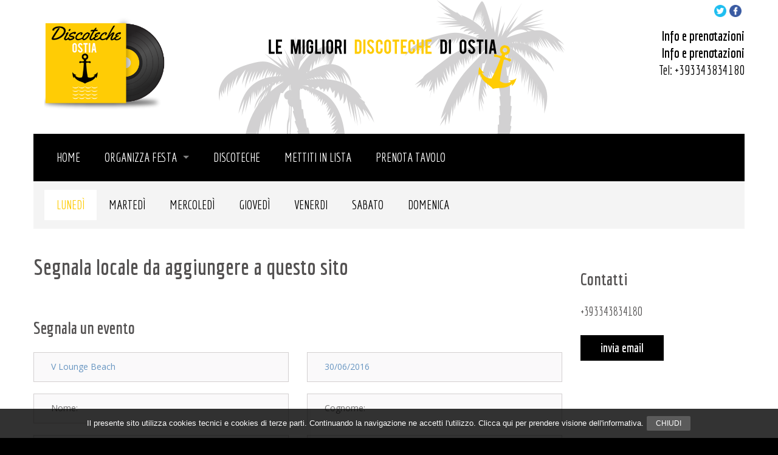

--- FILE ---
content_type: text/html; Charset=UTF-8
request_url: https://www.discotecheostia.it/segnala-evento.htm?ref=55&idRef=157
body_size: 21532
content:

<!DOCTYPE html>
<html lang="en">
<head>
    <title>Segnala evento su dischetecheostia.it</title>
    <meta charset="utf-8">
	

	<link href='https://fonts.googleapis.com/css?family=Economica:400,700' rel='stylesheet' type='text/css'>
	<link href='https://fonts.googleapis.com/css?family=Open+Sans:300,400,600,700' rel='stylesheet' type='text/css'>
	<link href='https://fonts.googleapis.com/css?family=Dosis' rel='stylesheet' type='text/css'>
	

	<meta name="robots" content="noindex">


	<link rel="stylesheet" href="/css/stuck.css">
	<link rel="stylesheet" href="/css/touchTouch.css">
	<link rel="stylesheet" href="/css/form.css">
	<link rel="stylesheet" href="/css/style.css?v=2.2">
	<link rel="stylesheet" href="/css/pulsanti.css?v=2.2">
	<link rel="stylesheet" href="/booking/css/booking.css">
	<link rel="stylesheet" href="//ajax.googleapis.com/ajax/libs/jqueryui/1.11.2/themes/smoothness/jquery-ui.css" />
	<link rel="stylesheet" href="/js/flexisel/style.css" type="text/css" media="screen" />

    <link rel="stylesheet" href="https://cdnjs.cloudflare.com/ajax/libs/font-awesome/4.7.0/css/font-awesome.css" type="text/css" />

	<script src="https://ajax.googleapis.com/ajax/libs/jquery/1.11.1/jquery.min.js"></script>
	<script src="https://ajax.googleapis.com/ajax/libs/jqueryui/1.11.2/jquery-ui.min.js"></script>
	
	<script src="/js/jquery-migrate-1.1.1.js"></script>
	<script src="/js/script.js?v=2.2"></script>
	<script src="/js/superfish.js"></script>
	<script src="/js/jquery.equalheights.js"></script>
	<script src="/js/jquery.mobilemenu.js"></script>
	<script src="/js/jquery.easing.1.3.js"></script>
	<script src="/js/tmStickUp.js"></script>
	<script src="/js/jquery.ui.totop.js"></script>
	<script src="/js/touchTouch.jquery.js"></script>
	<script src="/js/utility.js?v=2.2"></script>
	<script src="https://www.google.com/recaptcha/api.js"></script>
	<script type="text/javascript" src="/js/jquery-ui-timepicker-addon.js"></script>
	
	<script type="text/javascript">
		$.datepicker.regional['it'] = {
			closeText: 'Chiudi',
			prevText: '<Prec',
			nextText: 'Succ>',
			currentText: 'current text',
			monthNames: ['Gennaio','Febbraio','Marzo','Aprile','Maggio','Giugno','Luglio','Agosto','Settembre','Ottobre','Novembre','Dicembre'],
			monthNamesShort: ['Gen','Feb','Mar','Apr','Mag','Giu','Lug','Ago','Set','Ott','Nov','Dic'],
			dayNames: ['Domenica','Lunedi','Martedi','Mercoledi','Giovedi','Venerdi','Sabato'],
			dayNamesShort: ['Dom','Lun','Mar','Mer','Gio','Ven','Sab'],
			dayNamesMin: ['D','L','M','M','G','V','S'],
			weekHeader: 'week head',
			dateFormat: 'dd/mm/yy',
			firstDay: 1,
			isRTL: false,
			showMonthAfterYear: false,
			changeMonth: true,
			changeYear: true,
			yearSuffix: ''
		};
		$.datepicker.setDefaults($.datepicker.regional['it']);
		
		$.timepicker.regional['it'] = {
			timeOnlyTitle: 'Seleziona orario',
			timeText: 'Orario',
			hourText: 'Ore',
			minuteText: 'Minuti',
			secondText: 'Secondi',
			currentText: 'Adesso',
			closeText: 'Chiudi',
			ampm: false
		};
		$.timepicker.setDefaults($.timepicker.regional['it']);
	
	</script>
	
	<script src="/js/slippry-1.2.1/slippry.js"></script>
	<link href="/js/slippry-1.2.1/slippry.css" rel="stylesheet" type="text/css" />

	

	<!--JQUERY MSGBOX-->
	<script type="text/javascript" src="https://www.discotecheostia.it/js/jquery.msgbox.min.js"></script>
	<link rel="stylesheet" href="https://www.discotecheostia.it/css/msgbox.css" type="text/css" />

	<!--JQUERY COLORBOX-->
    <link rel="stylesheet" href="https://www.discotecheostia.it/js/colorbox/colorbox.css" type="text/css" media="screen" />
    <script type="text/javascript" src="https://www.discotecheostia.it/js/colorbox/jquery.colorbox.js"></script>


    <!--LAZYLOAD-->
	<script type="text/javascript" src="https://www.discotecheostia.it/js/jquery.lazyload.js"></script>


	<script type="text/javascript">

		$(document).ready(function(){
		
			
		$('a[href^="tel:"]').attr("onclick", "gtag('event','click', {'event_category' :'tel_contatti','event_label' :'telefono'});");
		$('a[href^="mailto:"]').attr("onclick", "gtag('event','click', {'event_category' :'mail_contatti','event_label' :'email'});");

		
		
			$('.thumbImg').hover(
				function () {
					$(this).animate({opacity:'.5'});
				},
				function () {
					$(this).animate({opacity:'1'});
				}
			);
		});

	</script>

	<script type="text/javascript" src="https://www.discotecheostia.it/js/jquery.masonry.min.js"></script>
    <link rel="stylesheet" href="https://www.discotecheostia.it/css/masonry.css" type="text/css" />
	
	<script type="text/javascript" src="/js/imagesloaded.pkgd.min.js"></script>

	<script type="text/javascript">
		$(document).ready(function(){
			/*posizionamento automatico foto*/
			if($(".box_fotogallery_pagina").length>0){
		
				var $container = $('.box_fotogallery_pagina');
				$container.imagesLoaded( function() {
					$container.masonry({
					  itemSelector: '.boxGallThumb '
					});
				});
			}
		});

		/*LAZY LOAD IMAGES*/
		$(function() {
		  $(".pagina .thumbs img").lazyload({
			 placeholder : "/images/waitImgLazy.png",
			 effect : "fadeIn"
		  });
		});


		function scrollToAnchor(aid){
    		var aTag = $("a[name='"+ aid +"']");
    			$('html,body').animate({scrollTop: aTag.offset().top},'slow');
			}

		$(document).ready(function(){
			$(".goToCont").click(function() {
				scrollToAnchor('formRich');
			});
		});

	</script>

	<!-- Global site tag (gtag.js) - Google Analytics -->
<script async src="https://www.googletagmanager.com/gtag/js?id=UA-2813998-13"></script>
<script>
  window.dataLayer = window.dataLayer || [];
  function gtag(){dataLayer.push(arguments);}
  gtag('js', new Date());

  gtag('config', 'UA-2813998-13', {'anonymize_ip': true });
</script>

<!-- Global site tag (gtag.js) - Google Analytics -->
<script async src="https://www.googletagmanager.com/gtag/js?id=G-47DWF9QBTY"></script>
<script>
  window.dataLayer = window.dataLayer || [];
  function gtag(){dataLayer.push(arguments);}
  gtag('js', new Date());

  gtag('config', 'G-47DWF9QBTY', {'anonymize_ip': true });
</script>
	
<script>
 $(document).ready(function(){
	  $().UItoTop({ easingType: 'easeOutQuart' });
	  /*$('#stuck_container').tmStickUp({});*/
	  $('.gallery .gall_item').touchTouch();
  });
</script>
<!--[if lt IE 9]>
 <div style=' clear: both; text-align:center; position: relative;'>
   <a href="http://windows.microsoft.com/en-US/internet-explorer/products/ie/home?ocid=ie6_countdown_bannercode">
     <img src="http://storage.ie6countdown.com/assets/100/images/banners/warning_bar_0000_us.jpg" border="0" height="42" width="820" alt="You are using an outdated browser. For a faster, safer browsing experience, upgrade for free today." />
   </a>
</div>
<script src="js/html5shiv.js"></script>
<link rel="stylesheet" media="screen" href="css/ie.css">


<![endif]-->



</head>
 

<body class="" id="top">

<div id="fb-root"></div>


	<script>(function(d, s, id) {
	  var js, fjs = d.getElementsByTagName(s)[0];
	  if (d.getElementById(id)) return;
	  js = d.createElement(s); js.id = id;
	  js.src = "//connect.facebook.net/it_IT/all.js#xfbml=1&appId=";
	  fjs.parentNode.insertBefore(js, fjs);
	}(document, 'script', 'facebook-jssdk'));</script>

	    <script type="text/javascript">
		(function() {
		var po = document.createElement('script'); po.type = 'text/javascript'; po.async = true;
		po.src = 'https://apis.google.com/js/plusone.js';
		var s = document.getElementsByTagName('script')[0]; s.parentNode.insertBefore(po, s);
		})();
        </script>


<!--==============================header=================================-->


<!--==============================
header
=================================-->
<header>
	<!--==============================
	Stuck menu
	=================================-->
	<section id="stuck_container">
		<div class="container bgTop">
			<div class="row">
				<div class="grid_12">
					<div id="rigaTop">
						
						<div class="boxLikeFb">
							<div class="fb-like" data-href="https://www.facebook.com/discotechearoma" data-width="200" data-height="50" data-colorscheme="light" data-layout="button_count" data-action="like" data-show-faces="false" data-send="false"></div>
						</div>
						
						<div class="boxBtnGoogle">
							<!-- Inserisci questo tag nel punto in cui vuoi che sia visualizzato l'elemento pulsante +1. -->
							<div class="g-plusone" data-size="medium" data-href=""></div>
			
							<!-- Inserisci questo tag dopo l'ultimo tag di pulsante +1. -->
							<script type="text/javascript">
							  window.___gcfg = {lang: 'it'};
							
							  (function() {
								var po = document.createElement('script'); po.type = 'text/javascript'; po.async = true;
								po.src = 'https://apis.google.com/js/platform.js';
								var s = document.getElementsByTagName('script')[0]; s.parentNode.insertBefore(po, s);
							  })();
							</script>
                        </div>
						
						
							<div class="btnSocial">
								<a href="https://www.facebook.com/discotechearoma" target="_blank"><img src="/images/facebook_ico.png"></a>
							</div>
						
							<div class="btnSocial">
								<a href="https://twitter.com/DiscoaRoma"><img src="/images/twitter_ico.png"></a>
							</div>
						
						
					</div>
                    
					<div class="clear"></div>
				</div>
				
				
				
					<div style="min-height:220px">
						<div class="grid_3">
							<div class="boxLogo"><a href="https://www.discotecheostia.it/"><img src="/images/logo.png" alt="Discoteche Ostia"></a></div>
						</div>
						<div class="grid_6">
							<div class="boxTitolo"><img src="/images/titolo.png"></div>
						</div>
						<div class="grid_3">
							<div class="boxInfoContatti">
								
								<span style="font-weight: bold;">Info e prenotazioni</span><br>
								
			    	                	<span style="font-weight: bold;">Info e prenotazioni</span><br>Tel: <a href="tel:+393343834180">+393343834180</a>
			    	                	
							</div>
						</div>
					</div>
				

				<div class="grid_12 bgMainMenu">
					<div class="navigation">
						<nav>
							

	<ul class="sf-menu">
		
			<li class="firstLevelMenu "><a href="https://www.discotecheostia.it/"><span><span>Home</span></span></a>
			</li>
			
			<li class="firstLevelMenu "><a href="https://www.discotecheostia.it/organizza_festa"><span><span>Organizza festa</span></span></a>
				<ul>
					
						<li><a href="https://www.discotecheostia.it/festa-compleanno.htm">Festa Compleanno</a></li>
						
						<li><a href="https://www.discotecheostia.it/affitto-limousine.htm">Festa in Limousine</a></li>
						
						<li><a href="https://www.discotecheostia.it/addio-nubilato.htm">Addio Nubilato</a></li>
						
						<li><a href="https://www.discotecheostia.it/addio-celibato.htm">Addio Celibato</a></li>
						
						<li><a href="https://www.discotecheostia.it/festa-laurea.htm">Festa di Laurea</a></li>
						
						<li><a href="https://www.discotecheostia.it/festa-privata.htm">Festa Privata</a></li>
						
				</ul>
				
			</li>
			
			<li class="firstLevelMenu "><a href="https://www.discotecheostia.it/locali"><span><span>Discoteche</span></span></a>
			</li>
			
			<li class="firstLevelMenu "><a href="https://www.discotecheostia.it/lista-discoteca.htm"><span><span>Mettiti in Lista</span></span></a>
			</li>
			
			<li class="firstLevelMenu "><a href="https://www.discotecheostia.it/prenota-tavolo-discoteca.htm"><span><span>Prenota tavolo</span></span></a>
			</li>
			
	</ul>
	
						</nav>
						<div class="clear"></div>
					</div>
				</div>
                

				<div class="grid_12 bgWhite">
					<div class="navigation">
						<nav>
							
	<ul class="sf-menu menuOrizz">
		
			<li class=" selectedMenuItemToday">
				<a href="https://www.discotecheostia.it/lunedi.htm" class="firstItemMenu" title="Serate discoteca Lunedì">Lunedì</a>
			</li>
			
			<li class=" ">
				<a href="https://www.discotecheostia.it/martedi.htm" class="firstItemMenu" title="Serate discoteca Martedì">Martedì</a>
			</li>
			
			<li class=" ">
				<a href="https://www.discotecheostia.it/mercoledi.htm" class="firstItemMenu" title="Serate discoteca Mercoledì">Mercoledì</a>
			</li>
			
			<li class=" ">
				<a href="https://www.discotecheostia.it/giovedi.htm" class="firstItemMenu" title="Serate discoteca Giovedì">Giovedì</a>
			</li>
			
			<li class=" ">
				<a href="https://www.discotecheostia.it/venerdi.htm" class="firstItemMenu" title="Serate discoteca Venerdi">Venerdi</a>
			</li>
			
			<li class=" ">
				<a href="https://www.discotecheostia.it/sabato.htm" class="firstItemMenu" title="Serate discoteca Sabato">Sabato</a>
			</li>
			
			<li class=" ">
				<a href="https://www.discotecheostia.it/domenica.htm" class="firstItemMenu" title="Serate discoteca Domenica">Domenica</a>
			</li>
			
	</ul>
	
						</nav>
						<div class="clear"></div>
					</div>
				</div>

			</div>
		</div>
	</section>
</header>
<section class="content">
	<div class="container">
		<div class="row">
			<div class="grid_9">
				<h1>Segnala locale da aggiungere a questo sito</h1>
				
				
				<div class="testoInt">
					<div class="extra_wrapper">
						
					</div>
					
				</div>
				
				<div class="clear"></div>
				
				<script language="JavaScript">
function CheckFields(form) {
	var testo = "";
	
	nomeFld = document.getElementById("nome").value;
	cognomeFld = document.getElementById("cognome").value;
	emailFld = document.getElementById("email").value;
	cellulareFld = document.getElementById("cellulare").value;
	msgFld = document.getElementById("note").value;
	
	
	
	if(nomeFld == "") {
		testo = testo + "Nome è un campo obbligatorio<br />";
	}

	if(cognomeFld == "") {
		testo = testo + " Cognome è un campo obbligatorio<br />";
	}

	if(cellulareFld == "") {
		testo = testo + " Telefono è un campo obbligatorio<br />";
	}

	if(emailFld == "") {
		testo = testo + "E-mail è un campo obbligatorio<br />";
	} else {
		if(emailFld.indexOf("@") == -1) {
			testo = testo + "L'indirizzo e-mail non è valido\n<br />";
		}
	}

	if(msgFld == "") {
		testo = testo + "Scrivere qualcosa nel campo messaggio<br />";
	}

	if(testo.length > 0) {
		//alert(testo);
		$(document).ready(function() {
			//$.msgbox("", {type: "info"});

			//tipi di box: 'alert', 'info', 'error', 'prompt', 'confirm'

			$.msgbox(testo, {
			  type: "alert",
			  buttons : [
				{type: "submit", value: "chiudi"}
			  ]
			});

		});

		return false;
	}

	return true;
}
</script>
<a name="formRich"></a>


<h2>Segnala un evento</h2>

<form name="ContactForm" id="form" method="post" action="https://www.discotecheostia.it/segnala-evento.htm?action=send" onSubmit="return CheckFields(this);" >
	<input type="hidden" name="page" value="31c16a5320fa475530d9583c34fd356ef5">
	
	<div class="clear"></div>
	
		<label>
			<select id="id_auto" name="id_auto">
				<option value="">Seleziona il locale</option>
				
						<option value="164">Pinetina Beach Village Ostia</option>
						
						<option value="161">Corallo</option>
						
						<option value="158">Dadaumpa Village</option>
						
						<option value="139">Sporting Beach Ostia</option>
						
						<option value="141">Discoteca Miu</option>
						
						<option value="162">Marine Village</option>
						
						<option value="135">Discoteca Ostia</option>
						
						<option value="157" selected="selected">V Lounge Beach</option>
						
						<option value="136">Wyn Club</option>
						
						<option value="137">Riva Fregene</option>
						
						<option value="140">Casetta</option>
						
						<option value="165">The Bank Club</option>
						
			</select>
		</label>
	
		
		<label>
			<input id="data_prenotazione" value="30/06/2016" name="data_prenotazione" type="text" readonly="readonly" placeholder="Indica una data:" />
		</label>
		<script type="text/javascript">
			$(function() {
				$("#data_prenotazione").datepicker({}, $.datepicker.regional['it']);
			});
				
		</script>
	
	<div class="clear"></div>
	<label class="nome">
		<input type="text" name="nome" id="nome" placeholder="Nome:" value="" />
	</label>
	<label class="cognome">
		<input type="text" name="cognome" id="cognome" placeholder="Cognome:" value="" />
	</label>
	<div class="clear"></div>
	<label class="email">
		<input type="text" name="email" id="email" placeholder="Email:" value="" />
	</label>
	<label class="cellulare">
		<input type="text" name="cellulare" id="cellulare" placeholder="Cellulare:" value="" />
	</label>


	<label class="message">
		<textarea name="note" id="note" placeholder="Messaggio:"></textarea>
	</label>
	<div class="clear"></div>
	
		<p style="text-align:center;padding-top:10px;">
			Accetto le regole sulla <a href="https://www.discotecheostia.it/privacy.htm" target="_blank" rel="nofollow">Privacy</a>
			<div style="text-align:center">
				Accetta&nbsp;<input type="radio" name="acc" value="1" checked="checked" onclick="btnSendMail.disabled=false;" style="float:none;width:50px !important;">&nbsp;
				Rifiuta&nbsp;<input type="radio" name="acc" value="0" onclick="btnSendMail.disabled=true;" style="float:none;width:50px !important;">
			</div>
		</p>
	
	
	<div class="btns row">
		
		<div class="grid_3">
			<div class="g-recaptcha" data-sitekey="6LcQ18oSAAAAADZL53gH07v5tnJ3hEc2aRydlf4a"></div>
		</div>
		<div class="grid_2"></div>
		<div class="grid_4 ta__left">
			<button type="submit" class="btn" name="btnSendMail" id="btnSendMail">Invia richiesta</button>
		</div>
		<div class="clear"></div>
	</div>
</form>
				
			</div>
			<div class="grid_3">
				

<div class="map_block">
	
		<h2>Contatti</h2>
	<a href='tel:+393343834180'>+393343834180</a>
</div>

	<div class="ctn__2">
		<a href="#formRich" class="btn">invia email</a>
	</div>

			</div>
		</div>
	</div>
</section><!--==============================
              footer
=================================-->
<footer id="footer">
	<div class="container">
    	<div class="row">
      		<div class="grid_12">
        		
        		<div class="copyright">
        			<div><strong>Discoteche Ostia: la movida del litorale romano</strong> - P.I. 09886911008  &middot; Tutti i Diritti Riservati</div>
					<div></div>
					<div><a href="tel:+393343834180">+393343834180</a> </div>
                    <div>
						
						<a href="https://www.discotecheostia.it/privacy.htm"><span>Privacy</span></a> &middot; 
						<a href="https://www.discotecheostia.it/sitemap.htm"><span>Sitemap</span></a> &middot; 
						<span>Seguici su</span>
						
							<a href="https://www.facebook.com/discotechearoma" target="_blank"> Facebook</a>
						
							<a href="https://twitter.com/DiscoaRoma" target="_blank"> Twitter</a>
						
					</div>
				</div>
				
				<div class="clear"></div>
				
				<div style="padding-top:20px;text-align:center">Powered by xonex.it</div>
				
      		</div>
    	</div>
  	</div>
</footer>
<div id="cookieInfo"><div class="innerCont">
	<a href="/privacy.htm">Il presente sito utilizza cookies tecnici e cookies di terze parti. Continuando la navigazione ne accetti l'utilizzo. Clicca qui per prendere visione dell'informativa.</a>
	<button id="btnCloseCookie" onClick="setOkCookieEu();">Chiudi</button>
</div></div>
<style>
	#cookieInfo { background:#000; color:#fff; opacity: 0.80; text-align:center; padding:10px; font-family:Arial, Helvetica, sans-serif; font-size:13px; position:fixed; bottom:0; left:0; width:100%; display:none; z-index:2147483647;
	}
	#cookieInfo .innerCont { padding-right:20px; }
	#cookieInfo a { color:#fff; text-decoration:none; }
	#btnCloseCookie {
    background-color: #333;
    border: 1px solid #000;
    border-radius: 3px;
    color: #fff;
    cursor: pointer;
    font-size: 12px;
    padding: 5px 15px;
    text-transform: uppercase;
}
	#btnCloseCookie:hover {
    background-color: #222;
}
</style>
<script>
	window.onload=checkCookieEu;
	
	function checkCookieEu() {
		var cookieOk = getCookie("cookie-eu");
		if (cookieOk == "") { document.getElementById('cookieInfo').style.display = 'block'; }
	}
	function setOkCookieEu() {
		setCookie('cookie-eu', '1', 365);
		document.getElementById('cookieInfo').style.display = 'none';
	}
	function setCookie(cname, cvalue, exdays) {
		var d = new Date();
		d.setTime(d.getTime() + (exdays*24*60*60*1000));
		var expires = "expires="+d.toUTCString();
		document.cookie = cname + "=" + cvalue + "; " + expires;
	}
	function getCookie(cname) {
		var name = cname + "=";
		var ca = document.cookie.split(';');
		for(var i=0; i<ca.length; i++) {
			var c = ca[i];
			while (c.charAt(0)==' ') c = c.substring(1);
			if (c.indexOf(name) == 0) return c.substring(name.length, c.length);
		}
		return "";
	}
</script>
</body>
</html>

<script type='text/javascript'>
$(document).ready(function(){
	$('a[href^="tel:"]').on("click", function () {

		 gtag("event", "telefono");

	});
	$('a[href^="https://wa.me/"]').on("click", function () {

		 gtag("event", "whatsapp");

	});
	
	
});			
</script>



--- FILE ---
content_type: text/html; charset=utf-8
request_url: https://www.google.com/recaptcha/api2/anchor?ar=1&k=6LcQ18oSAAAAADZL53gH07v5tnJ3hEc2aRydlf4a&co=aHR0cHM6Ly93d3cuZGlzY290ZWNoZW9zdGlhLml0OjQ0Mw..&hl=en&v=TkacYOdEJbdB_JjX802TMer9&size=normal&anchor-ms=20000&execute-ms=15000&cb=7jya0u6ceutl
body_size: 46080
content:
<!DOCTYPE HTML><html dir="ltr" lang="en"><head><meta http-equiv="Content-Type" content="text/html; charset=UTF-8">
<meta http-equiv="X-UA-Compatible" content="IE=edge">
<title>reCAPTCHA</title>
<style type="text/css">
/* cyrillic-ext */
@font-face {
  font-family: 'Roboto';
  font-style: normal;
  font-weight: 400;
  src: url(//fonts.gstatic.com/s/roboto/v18/KFOmCnqEu92Fr1Mu72xKKTU1Kvnz.woff2) format('woff2');
  unicode-range: U+0460-052F, U+1C80-1C8A, U+20B4, U+2DE0-2DFF, U+A640-A69F, U+FE2E-FE2F;
}
/* cyrillic */
@font-face {
  font-family: 'Roboto';
  font-style: normal;
  font-weight: 400;
  src: url(//fonts.gstatic.com/s/roboto/v18/KFOmCnqEu92Fr1Mu5mxKKTU1Kvnz.woff2) format('woff2');
  unicode-range: U+0301, U+0400-045F, U+0490-0491, U+04B0-04B1, U+2116;
}
/* greek-ext */
@font-face {
  font-family: 'Roboto';
  font-style: normal;
  font-weight: 400;
  src: url(//fonts.gstatic.com/s/roboto/v18/KFOmCnqEu92Fr1Mu7mxKKTU1Kvnz.woff2) format('woff2');
  unicode-range: U+1F00-1FFF;
}
/* greek */
@font-face {
  font-family: 'Roboto';
  font-style: normal;
  font-weight: 400;
  src: url(//fonts.gstatic.com/s/roboto/v18/KFOmCnqEu92Fr1Mu4WxKKTU1Kvnz.woff2) format('woff2');
  unicode-range: U+0370-0377, U+037A-037F, U+0384-038A, U+038C, U+038E-03A1, U+03A3-03FF;
}
/* vietnamese */
@font-face {
  font-family: 'Roboto';
  font-style: normal;
  font-weight: 400;
  src: url(//fonts.gstatic.com/s/roboto/v18/KFOmCnqEu92Fr1Mu7WxKKTU1Kvnz.woff2) format('woff2');
  unicode-range: U+0102-0103, U+0110-0111, U+0128-0129, U+0168-0169, U+01A0-01A1, U+01AF-01B0, U+0300-0301, U+0303-0304, U+0308-0309, U+0323, U+0329, U+1EA0-1EF9, U+20AB;
}
/* latin-ext */
@font-face {
  font-family: 'Roboto';
  font-style: normal;
  font-weight: 400;
  src: url(//fonts.gstatic.com/s/roboto/v18/KFOmCnqEu92Fr1Mu7GxKKTU1Kvnz.woff2) format('woff2');
  unicode-range: U+0100-02BA, U+02BD-02C5, U+02C7-02CC, U+02CE-02D7, U+02DD-02FF, U+0304, U+0308, U+0329, U+1D00-1DBF, U+1E00-1E9F, U+1EF2-1EFF, U+2020, U+20A0-20AB, U+20AD-20C0, U+2113, U+2C60-2C7F, U+A720-A7FF;
}
/* latin */
@font-face {
  font-family: 'Roboto';
  font-style: normal;
  font-weight: 400;
  src: url(//fonts.gstatic.com/s/roboto/v18/KFOmCnqEu92Fr1Mu4mxKKTU1Kg.woff2) format('woff2');
  unicode-range: U+0000-00FF, U+0131, U+0152-0153, U+02BB-02BC, U+02C6, U+02DA, U+02DC, U+0304, U+0308, U+0329, U+2000-206F, U+20AC, U+2122, U+2191, U+2193, U+2212, U+2215, U+FEFF, U+FFFD;
}
/* cyrillic-ext */
@font-face {
  font-family: 'Roboto';
  font-style: normal;
  font-weight: 500;
  src: url(//fonts.gstatic.com/s/roboto/v18/KFOlCnqEu92Fr1MmEU9fCRc4AMP6lbBP.woff2) format('woff2');
  unicode-range: U+0460-052F, U+1C80-1C8A, U+20B4, U+2DE0-2DFF, U+A640-A69F, U+FE2E-FE2F;
}
/* cyrillic */
@font-face {
  font-family: 'Roboto';
  font-style: normal;
  font-weight: 500;
  src: url(//fonts.gstatic.com/s/roboto/v18/KFOlCnqEu92Fr1MmEU9fABc4AMP6lbBP.woff2) format('woff2');
  unicode-range: U+0301, U+0400-045F, U+0490-0491, U+04B0-04B1, U+2116;
}
/* greek-ext */
@font-face {
  font-family: 'Roboto';
  font-style: normal;
  font-weight: 500;
  src: url(//fonts.gstatic.com/s/roboto/v18/KFOlCnqEu92Fr1MmEU9fCBc4AMP6lbBP.woff2) format('woff2');
  unicode-range: U+1F00-1FFF;
}
/* greek */
@font-face {
  font-family: 'Roboto';
  font-style: normal;
  font-weight: 500;
  src: url(//fonts.gstatic.com/s/roboto/v18/KFOlCnqEu92Fr1MmEU9fBxc4AMP6lbBP.woff2) format('woff2');
  unicode-range: U+0370-0377, U+037A-037F, U+0384-038A, U+038C, U+038E-03A1, U+03A3-03FF;
}
/* vietnamese */
@font-face {
  font-family: 'Roboto';
  font-style: normal;
  font-weight: 500;
  src: url(//fonts.gstatic.com/s/roboto/v18/KFOlCnqEu92Fr1MmEU9fCxc4AMP6lbBP.woff2) format('woff2');
  unicode-range: U+0102-0103, U+0110-0111, U+0128-0129, U+0168-0169, U+01A0-01A1, U+01AF-01B0, U+0300-0301, U+0303-0304, U+0308-0309, U+0323, U+0329, U+1EA0-1EF9, U+20AB;
}
/* latin-ext */
@font-face {
  font-family: 'Roboto';
  font-style: normal;
  font-weight: 500;
  src: url(//fonts.gstatic.com/s/roboto/v18/KFOlCnqEu92Fr1MmEU9fChc4AMP6lbBP.woff2) format('woff2');
  unicode-range: U+0100-02BA, U+02BD-02C5, U+02C7-02CC, U+02CE-02D7, U+02DD-02FF, U+0304, U+0308, U+0329, U+1D00-1DBF, U+1E00-1E9F, U+1EF2-1EFF, U+2020, U+20A0-20AB, U+20AD-20C0, U+2113, U+2C60-2C7F, U+A720-A7FF;
}
/* latin */
@font-face {
  font-family: 'Roboto';
  font-style: normal;
  font-weight: 500;
  src: url(//fonts.gstatic.com/s/roboto/v18/KFOlCnqEu92Fr1MmEU9fBBc4AMP6lQ.woff2) format('woff2');
  unicode-range: U+0000-00FF, U+0131, U+0152-0153, U+02BB-02BC, U+02C6, U+02DA, U+02DC, U+0304, U+0308, U+0329, U+2000-206F, U+20AC, U+2122, U+2191, U+2193, U+2212, U+2215, U+FEFF, U+FFFD;
}
/* cyrillic-ext */
@font-face {
  font-family: 'Roboto';
  font-style: normal;
  font-weight: 900;
  src: url(//fonts.gstatic.com/s/roboto/v18/KFOlCnqEu92Fr1MmYUtfCRc4AMP6lbBP.woff2) format('woff2');
  unicode-range: U+0460-052F, U+1C80-1C8A, U+20B4, U+2DE0-2DFF, U+A640-A69F, U+FE2E-FE2F;
}
/* cyrillic */
@font-face {
  font-family: 'Roboto';
  font-style: normal;
  font-weight: 900;
  src: url(//fonts.gstatic.com/s/roboto/v18/KFOlCnqEu92Fr1MmYUtfABc4AMP6lbBP.woff2) format('woff2');
  unicode-range: U+0301, U+0400-045F, U+0490-0491, U+04B0-04B1, U+2116;
}
/* greek-ext */
@font-face {
  font-family: 'Roboto';
  font-style: normal;
  font-weight: 900;
  src: url(//fonts.gstatic.com/s/roboto/v18/KFOlCnqEu92Fr1MmYUtfCBc4AMP6lbBP.woff2) format('woff2');
  unicode-range: U+1F00-1FFF;
}
/* greek */
@font-face {
  font-family: 'Roboto';
  font-style: normal;
  font-weight: 900;
  src: url(//fonts.gstatic.com/s/roboto/v18/KFOlCnqEu92Fr1MmYUtfBxc4AMP6lbBP.woff2) format('woff2');
  unicode-range: U+0370-0377, U+037A-037F, U+0384-038A, U+038C, U+038E-03A1, U+03A3-03FF;
}
/* vietnamese */
@font-face {
  font-family: 'Roboto';
  font-style: normal;
  font-weight: 900;
  src: url(//fonts.gstatic.com/s/roboto/v18/KFOlCnqEu92Fr1MmYUtfCxc4AMP6lbBP.woff2) format('woff2');
  unicode-range: U+0102-0103, U+0110-0111, U+0128-0129, U+0168-0169, U+01A0-01A1, U+01AF-01B0, U+0300-0301, U+0303-0304, U+0308-0309, U+0323, U+0329, U+1EA0-1EF9, U+20AB;
}
/* latin-ext */
@font-face {
  font-family: 'Roboto';
  font-style: normal;
  font-weight: 900;
  src: url(//fonts.gstatic.com/s/roboto/v18/KFOlCnqEu92Fr1MmYUtfChc4AMP6lbBP.woff2) format('woff2');
  unicode-range: U+0100-02BA, U+02BD-02C5, U+02C7-02CC, U+02CE-02D7, U+02DD-02FF, U+0304, U+0308, U+0329, U+1D00-1DBF, U+1E00-1E9F, U+1EF2-1EFF, U+2020, U+20A0-20AB, U+20AD-20C0, U+2113, U+2C60-2C7F, U+A720-A7FF;
}
/* latin */
@font-face {
  font-family: 'Roboto';
  font-style: normal;
  font-weight: 900;
  src: url(//fonts.gstatic.com/s/roboto/v18/KFOlCnqEu92Fr1MmYUtfBBc4AMP6lQ.woff2) format('woff2');
  unicode-range: U+0000-00FF, U+0131, U+0152-0153, U+02BB-02BC, U+02C6, U+02DA, U+02DC, U+0304, U+0308, U+0329, U+2000-206F, U+20AC, U+2122, U+2191, U+2193, U+2212, U+2215, U+FEFF, U+FFFD;
}

</style>
<link rel="stylesheet" type="text/css" href="https://www.gstatic.com/recaptcha/releases/TkacYOdEJbdB_JjX802TMer9/styles__ltr.css">
<script nonce="4WfBuz5XtPipo_82kJBqxg" type="text/javascript">window['__recaptcha_api'] = 'https://www.google.com/recaptcha/api2/';</script>
<script type="text/javascript" src="https://www.gstatic.com/recaptcha/releases/TkacYOdEJbdB_JjX802TMer9/recaptcha__en.js" nonce="4WfBuz5XtPipo_82kJBqxg">
      
    </script></head>
<body><div id="rc-anchor-alert" class="rc-anchor-alert"></div>
<input type="hidden" id="recaptcha-token" value="[base64]">
<script type="text/javascript" nonce="4WfBuz5XtPipo_82kJBqxg">
      recaptcha.anchor.Main.init("[\x22ainput\x22,[\x22bgdata\x22,\x22\x22,\[base64]/[base64]/e2RvbmU6ZmFsc2UsdmFsdWU6ZVtIKytdfTp7ZG9uZTp0cnVlfX19LGkxPWZ1bmN0aW9uKGUsSCl7SC5ILmxlbmd0aD4xMDQ/[base64]/[base64]/[base64]/[base64]/[base64]/[base64]/[base64]/[base64]/[base64]/RXAoZS5QLGUpOlFVKHRydWUsOCxlKX0sRT1mdW5jdGlvbihlLEgsRixoLEssUCl7aWYoSC5oLmxlbmd0aCl7SC5CSD0oSC5vJiYiOlRRUjpUUVI6IigpLEYpLEgubz10cnVlO3RyeXtLPUguSigpLEguWj1LLEguTz0wLEgudT0wLEgudj1LLFA9T3AoRixIKSxlPWU/[base64]/[base64]/[base64]/[base64]\x22,\[base64]\\u003d\\u003d\x22,\x22HTfCssO9w5lawrnCjWkvZRTCl1XDjMKmw5fCn8KlGMKOw7pwFMOOw4bCkcO8SxXDll3ClWxKwpvDvTbCpMKvDA1fKX7Cj8OCSMKYRhjCkgjCjMOxwpMzwo/CswPDhGhtw6HDr03CoDjDiMOnTsKfwr3DpkcYGX/DmmcXOcOTbsOoVUcmP03DokMiREbCgwMKw6R+wrHCqcOqZ8OIwrTCm8OTwpvClmZ+HMKSWGfCkAAjw5bCuMKCbnMhdsKZwrY2w742BB/DkMKtX8KGY17Cr2LDrsKFw5dtDWkpd3lyw5djwqZowpHDssKVw53CmivCsR9dRsKAw5gqIgjCosOmwoJ2NCVOwr4QfMKQWhbCuz4Iw4HDuCvCr3c1RUUTFh/DqhcjwrfDtsO3LzV+JsKQwoFeWsK2w5DDvVA1GW8CXsOufMK2wpnDjsOJwpQCw7jDghbDqMKuwpU9w519w4YdTWPDj04iw77CmnHDi8KFRcKkwosewpXCu8KTV8OqfMKuwqdiZEXCjzZtKsK+asOHEMKUwpwQJE/Cp8O8Q8K/w5nDp8OVwqk9OwFMw5fCisKPLcOVwpUhQmLDoAzCj8OLQ8O+PFsUw6nDlsKow78wecOPwoJMP8ORw5NDG8K2w5lJX8KfezoJwqNaw4vCuMKmwpzClMKXV8OHwonCi1FFw7XCr2TCp8KaSMKhMcONwrQhFsKwIsKgw60gfMOUw6DDucKeb1ouw45+EcOGwqt9w410wo/DuwDCkVPCncKPwrHCuMKJworCih3ChMKJw7nCvcO5d8O0f1IcKkRDKlbDu3A5w6vCqmzCuMOHRDUTeMKyahTDtSTCrXnDpMO7HMKZfyLDvMKvawXCqsODKsOvUVnCp2bDpBzDoDZmbMK3wo5Aw7jClsKJw7/CnFvCkVx2HA95KGB+e8KzERNFw5HDuMKfJz8VN8OmMi51wpHDssOMwoJBw5TDrnDDpjzClcKBNn3DhGw3DGZZN0g/w5Ugw4zCoHHCjcO1wr/CnUERwq7CnVEXw77Cnis/LiLCjH7DscKaw4Eyw47ClcONw6fDrsKxw71nTwgHPsKBC2osw53Cp8OyK8OHG8O4BMK7w6HCnzQvGcOabcO4wpV2w5rDkzjDuRLDtMKDw6/CmmN6AcKTH0haPQzCscObwqcGw6fChMKzLl/CqxcTAMOWw6ZQw5UhwrZqwq/[base64]/[base64]/DvsOvwr0KwrRGKcKKEhDDpQ4mNMK/SCtuw6LDuMOlQcKsdUNEw6twAFvCmMOOelzDgDR6w7bCqcK3w5wSw6vCk8KyesOBQmbDv2XCvsOCw5/ComckwpLCh8OQw5TDujkQwp1iw496dMKWB8KCwr7CpVFFw5wYwrbDqBczwqXDj8OVcjDDjcO9DcO4LTY6OlfCuwt/wozDlMK/Z8Otw7bDlcOwLlpdwoBMwrwQacOaOcKuLT8KOMO8cXc2w78wDcO7w4rCmFMNCMKzZcORMMKjw7Efw5g/wrLDnMOvw7bDuDEDajHCqsKRw68mw7oJHB/CjxbDkcO5VyTDucK3w4zCq8KGw7vCsgknQTRAw4tew6/DpsKZwowaJsOPwo7DgxpqwoHCk3vDpQrDj8KCwognw6ssc2grwqM2K8OMwoQGTibCi0zCgDdIw7FKw5RHOhXCpC7DjMKQw4N9JcOgw6zCisOjW38hwplgaj0dw5cMMsOSw4V4wpxGw60qWMKkLcKtwrJDcDhVJFTCtnhMN2/[base64]/FjLCi8OzwpLDpDfCvsKbaDEZw5leayLCtlU1wpN4CMK+woZOGMOTZRPCr31+wp8sw4LDlUJdwqRoCsOseH3CugHCm2B0DWhqwpVEwrLCt1VUwqpNw4FmcxbChsO5NMO2wrnCi2AiQQFELDXDi8O4w43Do8Knw4FvZMOST2FfwoXDpDdSw7/Ct8K7KybDksKkwqw1BGXChzN5w48ywrrCtloUTMOfXW5Aw5w5IMKzwoQXwoVte8OQXcOnw4ZBITHDkkPCh8KDAcKWNsKmFsKjw7nCpcKEwr4Sw7HDnUEXw7PDognCnWpIw6M/FcKMHAvCm8OmwpLDj8OqZcKPdMOJDAcSwrZlw6ArScOSw6fDtVHCvy5/M8K4GMKRwpDCt8KWwrzCrsOBwqfCkMKCKcOBLAJ2GcKYNzTDucOuw6xTRQ4BVFbDn8K2w53DmyBCw65Fw68MYT/CrsOsw5XDmsKewqBbFMKZwqnDn1DDj8KsBmxQwrHDjlctPsOYw4MVw5AcWcK8ZQFoY2FPw6NJwqPCjy0Nw5/[base64]/DnsK/woPDuzTDt1/Ci8OHP3Vgw6bDosK7w4/CgcOIVcKlw7ISThzChB0ewrDCsgxqUMOMfsKZUl7Cs8OVI8Kgd8KNw5sfw7TChVzDscKGT8KiS8Odwo4cAcOnw6hRwrjDgMOXc24DQMKhw4tDTcKid1HDmsO8wrNzZMOYw4HCoSfCqQBjwqAUwqllV8OZdsKAARDChkVmZ8KKwq/[base64]/FsKiVyFKF8KnUsOgw4tJejvDlnrCu8K8WlVpEQ8MwqI6O8KCw5J7w53ClW1FwrHCiSHDo8KPwpbDpS7CjxjDiUIiwqrDjwFxYcO2KEzCgAHDssKFw70oFTtxw6Y/OsKLXMKQACAlNh/CgFXCr8KoJMOCAsO5W23CicKYf8O3ckbDhVDCo8OJIsOWwr3CsxwkY0YUwoDDt8O5w7jDsMOKwoXChMKwenhswr/[base64]/CmsO2wrnCisO3ZX0mHyhYfWApwpfDq39gIcOQwrghwp99AsKhO8KTGMKTw5LDnsKgI8O1wqrCscKEw6URw68Tw7I2Q8KPSDspwprDjsOVworCscObwobDpSzCjCzDmMObwpUbwpzClcKRUMK9wpl5VMKDwqTCsgchWsKiwqEqw5QAwp/CocKXwq17M8KLQ8Kiwp3DuQDCkWXDt199AQsfF37CuMKoBcO4L3VTKGDClzBZLHsCw5IIc07CtBsRIB7ClSFtwoR7wqRlHcOmSsOXwqvDgcOIRsO7w48yGg43dsKQwp/DksOXwqJPw6clw5XDiMKDXMOgwrwsRcK/wqgBw6nCjMOkw796GcKiE8O1VMOMw7x9wqk1w6tgwrfCqyNJw7nCqcK+w49eEcK+BQ3CjMK+dQ/CgkDDk8OJwpTDii8Ww6TCucO+U8K0QsKKwpYEaVZVw5rDuMO9wrgXS0fCkcKWwrXDgDsow4DDuMKgcwnDl8KEEGvCq8KKLBbCkgo/wrDDrn7Dp1p4w7xvdsKGclt2wprCmMOQw4XDt8KNw4jDsUtkCsKqwovCmcKcK0pUw4TDinBKwoPDtkhIwp3DtsOdD27DrWfCkMOTA3pxw4TCkcO8w7kxwrnCp8OWwq5gw6vDjcKCN2BxVy5oNcK7w43DoUoYw5o1RFzDmsOXY8OxNsOAWgtHwrzDkhFwwpzCjz/Dj8K2w68qQMOmwopBScKAScKqw4c3w6DDjcK2WxXCuMK3w4jDjcOQwpjCk8KYeRM+w7sudGnDtsKQwpvCi8Ojw5TCqsOAwozCswHDr2pmw6PDssKBNytYYS3DjD51woPCu8KMwp/[base64]/ChcOqwrZPbsOZw7sQw5jDqsKywqvCiDLChj0BF8O+wpteV8KbHMKgSDVqY3J+w67CtcKqU3klVcOlwr0uw5Q4w4cYExhwaRQjJMKIT8OpwrrDlcKCwozChnrDusOARMK4AcK7BMKVw6fDr8Kpw5fCmR7CmX0lFndMCV/[base64]/DtMOkw6fCsAjDqEHDvcOBL8OpY8KuwozDtMO/P8K9OcOYw5vCkHDCmF/CrwETw7zCk8OuNAVVwrDDrQ19w7gIwrVswr8sEHAuwoorw4JucX5GbmrDs2vDnsO/LDhxwqNbQgrDokY4XsK8GsOow6zChB3CsMKqwpzCoMO9esOVRwXChSVDwqjDjAvDm8OAw4ExwqnDh8KmMV/Dm0kHwqLCsH1+QBLCscO8w5hZwp7Dvwpjf8OEw6BSw6jDnsKcw7/[base64]/w75Zw7c+NMKODFdbwp7DjcOdw4rCpMK1cwrDjCvDihnCh3/[base64]/CrsOAw4E8YMO8DsK5AX9jw4jDh1Y9wr5HLX/DtcKfGCxGw6hRw4bCu8KEw7sLwprDscOmQMO+wps7UQEvER1HRsOlEcORw5g2wosMw5leRsOCPwpWNWYAw5vDpWzDkcOdCRQjcWcMw67CgU1bbHljK27DtQ/Ck2kCIFo0woTDrn/ChQ5tVWMmVnNoOMKIw5YtWSLCqsOqwoErwoIUeMONBcKxOkdMOsOKwqlwwr1aw5bCiMOpYMOnS3rDv8O9A8KHwpPClWZJw4bDuWDCnRfChsKzw5bDh8O2w5wKwqsrVlIdwpJ8fA1sw6TDnMOqHsK9w63Ck8Kow4kzPMKTMDhZw68pfMOHw6Y+w4BPfcK0wrRRw7Mvwr/CkMO7LijDminCu8OUw6vCknZGMsOcw6jDkCcbDkXDr2oRwrEzC8Osw7xxeWXDmcKCWU8vw5NpNMOIw7DDocOKGcKKZsOzw7XDosK4FyxbwqlGaMKbUcOEwqbDt0/Cr8O6w77Cng06XcOpCjzCuiA6w7Mzd1sDwo/CrQlYwq7DpsKhw5cbQcOhwrjDncKwMMOzwrbDr8OTwp3ChTnClH1VRk/CssKjBUNCwojDo8KUwqp6w6fDjsKRwpfCh1ARc2YewpYpwpbCmxt4w4kiw5Ibw7bDk8OyAcKtWsOcwrnDqMK2woPCk3xFw5DCoMOvXB4kGMKeYhTDpyzChirCsMORDcO1woDCnsOMdXjDucO6w5U+fMKNw7fDuQfDqcKIKC/DnV/CkxnDhHTDkMOZw699w6jCpCzCglgZwq84w5hXMMKUecObw5NxwqhpwpLCqFPDqEoLw47DkRzCvw3DvDQcwp7Dn8Kkw55ETSXDkRXCvcOMw7AEw47Do8K9wo/CmkrCj8OCwqTDisOFwqkMTDTCtmrDrAwpTWfDhFIMw6sQw7PCsmLCr0zCjcKgwq3Ckn8hwqrDpcOtwpMVTMKuwrgVEBPDvGd4HMKbw6wRw6/Ct8OawqfDpMOLIRTDgcKhwo3DthXDusKLKcKYw5rCusKKwpnCtT4rOsKiTH52w7x0wrV3wqoQw7xawrHDuGoULcOawqJvwpx2OnQRwrPDthPCp8KDwqDCuhjDscOQw6XDl8O0cXEJFlRWPmUaKcKIwpfDisOuw7lMLAc9M8K/w4U8TFHCu04aYkHDon1TM09zwqzDicKXJRhew5Nuw79dwrbDi1rDqcK+LHTDnMOjw4FOwpU/wrMFw4nCqiB9MMKTS8KIwppww7U7XcOdQCozfiHCmjHDicOvwrnDpmVYw5HCq1jDq8KVCG/CmcK+d8Ohw60UXkPChWlSWBLDj8OVfMOiwqM+wrdwJTZ0w73ClsKxJMKzwq90wovCgsK6c8O8eAYiw6gMYMKQwqLCpT3CqcKmTcOqX3bDm3NsbsOowpsZw6HDt8O/KBBsAH8BwpgpwqkwO8K2w4c1wqfDoW15w57Cu39kwoHCgCxGa8OOw7rDs8KDwrnDvmRxA1DCi8OoazcTXsKHLSjCv3DCuMOEUlHCqSI9IVTDnRzCt8KGwrjDs8OCc2PCugtKwr3Cvz1Fwp/DusKUwoRfwo7Dhip+ZRzDgcOSw4lPTcOjwoLCnAvDr8KDQkvCqU9/w77CpMO/w7x6w4Uea8OCAENZeMK0wok3YcO/ZsO1wqnCm8OKw6LCoTRiBsOSZMO6AUTCun5pw5o6wrYCHcOUwqDCpFnCoEhcFsKrbcKSw78eKWMOIDgrScK5w5/Cjj3CiMKhwrnCgWojBjE9ZU1lwr8jw67DmjNZwrXDpjDChmvDqcOjJsO4ScKUwrxlPhHDrcKIdE3DvMORw4XDmjXDrlwNwp/CojERwrnDogbDnMO+w4xbw4zDssO9w5Fvwp4OwqcKw5A3NsK/EcO9OGvDs8KWbkFRUcO4w6g3w4PDlDXCihYrw4PCucOPw6VCKcKDNybDtMOzLcO8fhHCqEbDlsKqUAZHBTbDgcO1bmPCv8OYwo/DsgLCjRvDpcK7wph3LT8oI8OtSnhQw7Idw7p3dMKSw6RBVV3DksOew5/Dl8K9U8OZwotlXgvCg3/Cq8KgVsOYwqPDnsKHwofCsMK9wq7DtWY2wpwSRzzCgTVPJ1/DmD/DrcKuw5jDtzAQwqZAw40xwrkdT8KQEMO6NRjDosK+w4VbDxp8asOYEThlY8KPwoBNR8KgJsKKVcKzXDvDrFh2L8K5w6FpwrnDtMKFw7bChsKJFTAsw7ZGIsO0w6XDu8KLNsOeAcKSw7p6w4lQwpvDsVvCo8KuSWAbKX/DjE3CqUQtQUV7dlnDginDnlXDicOHdCA9XMK/[base64]/CozsZw7fDpR3DpX3CqxDDhRjDs0Iqw7LCvw3DiMO4Zg0BBsOIwqgaw7B+w5rDrBZmw5BLLMO8QhzClsONLMO/[base64]/[base64]/Cn8OfQxdoGsO0ZwHCtMK7WMODIQHCoygBw4HCvsOhw4HDk8OVw50FZsOwHz/DqsO4w4wlw7DDsQjDtMOHZsOMIMOZVcK9UV0Mw4hjLcO8B37Dv8O7eDzCkGLDqDE0TcORw7YWwr12wo9JwotUwqhqw5BwIUkAwqINw7NDawrDuMKYK8KldMKgHcKNQMO5QV/DowwSw6RJRyXCtMOPDV0lasKtdTLChcKQRcOuwqnDvMKLXgnDrcKHORDCj8KPw7TCmMO0woIvbcKmwoQdECDCuwHCgUnCusOLaMKuD8OAZw53wpbDkFxRwoHCux5/c8Ouw7cYXlURwoDDo8OEAsKFJw5UL3XDl8Kuwoxgw5/CnlXCg0XCqzPDumEuwp/DoMOuw68nIMOww7nDmsKxw48Jd8OtwqDCmsK8S8OsZcOaw7NaOXtHwo/[base64]/bMOXUMOnI3LCo8KNw5hEw685HmZibMKdwoYgw4ANwroMa8KNwrAxwpVnEsOoLcOHw6sdwrDChF7CocKxw7fDgcOCEzA/W8O/RwHCtsKSwoo+wqHCrMODLMKhwozClsOSwqY7ZsKTw4hyTwLDvw8qRMKtw7HDj8Ojw7g3fVvCvz7DrcOHAnXDkzMpXcKTJzrDscOwfMO0J8OZwpBTMcOfw5fCicO6wr/DlnVyLibCslgpw698w4EMQMK7wqXCtsKow70Ow4nCsSInw7rDmsKNwozDmFYYwpRdwpFwG8KFw4vCrijCv13Ch8OyWMKVw4DDncKXCcO8wrTCmsO7wpFhw7xPS3zDssKCDXsqwo/CjcKUwpzDqcKtwoF2wq7Dh8Oewrk/wrjDq8OJwp3DoMOmXhItcQfDvcOkA8K+cg7DkiU6a1/DthU1w67CognDl8OAw4ImwqY+QUd8I8Kqw5MvCWZuwrPDohI7w57Dn8O1aTtvwoIUw5DDnsO0FsO/w7XDuEorw6LDmMOSIn3DkcK2w4XCnxohJnBaw6FqSsKwbz7DvAzDs8K/[base64]/DlRXCv8KvwpDCuMOnVsKLRH5/PMKECxlXwoFIw7bDlS1+wpFgw5YbeQXDvcO0w79mCcOVwpzCozpoUsO7w6PDokHDlnA3wosrwqo8NMOYe047wq/DgcOqLSFgw41Aw6/CsRRMw7fCnQMZalPCiAEaasKdw5jDn01DMcOFV2A1DcOfHC4gw6XCvcKUIjvDj8OYwqzDliAPwpXDrsOPw4Ebw67Dl8OwP8KADCstwqLCtT7Cm0UWworCj0xlwpXDvMOHVlUbLsO5JRR6TnfDv8KndMKEwqvDhsOCdU8kw5hIKMK1e8KOIMO0AcOeN8OIwp/Dt8OYFCPCoRUsw6zDs8KgKsKpw41ow6TDgMOEPjFKccOJw73Cn8KESgQce8ObwrZjwpnDnXrDlcOkwoBRd8KYZsOjWcKFw6/CnsOnQHpWw4kzw6gKwqvCpXzCp8KoQcOOw57DkwIlwqFwwo1rwqNqwr3Dp3nDjHfCsVBww6PCvMONwp3DvHjCkcOWwqvDimrCij/CnSXDg8OEX1DDthHDvcOywrPCg8K/FsKFScKkEsO3BMO1w5bCqcORwpbDkGo4IH4tXGpQWsK2AMKnw5rDp8O0wqJjw6nDrkoVPcKKRw4VP8OZcmJUwrwRw7QvdsK8XsOvLMK/V8OEBcKKwoAJZF/[base64]/HcOSZ0opHi1RQ8K+FFwcw5vCkcOsQcKGwqRxw5AIw5/DnsOwwoU3wojCv1vCncOtdMOjwpZlDToLJSLCuzQEXBfDtxzCt0k4wp8fw6fCgz4OYMKjPMOKDsKXw6vDiwl6LGPCrsOIwpsow5YbwojCgcK6wrhTc3gsKMKzVMOWwqdmw6JtwrMsaMK0wrlHw71Vw5oRw4/[base64]/Rn/CscKQw7U8QjxHVlg4QVxNSsOyfFIUw4YPw6zCt8Ktw4d6BjwEw6s8IyMrwpfDjsOAHGDCr397EsK3aXFxfsOfw4/[base64]/[base64]/Cth8PwoXDhjBpw4ZeRMKKLsOIwqrCpMObZQbDuMK2EF0awrXDocOJXQZFw618b8OSwrbDtsKtwpsEw5B3w6/ClsKPBsOEeGE8bMOEw6MBw7XCkcO7R8OFwpzCq07DpMKoEcK6ccKBwqxCw6XDrmt8w6LDjsKRw5/[base64]/CtMKFw58tw4fDhmrDun3Dm2/[base64]/Djh5nw5fCucKCWWDCgUoUNThXw6kKJcO/bjAJwp5Jw4TDoMK+L8OHQsKiOjDDhcK4QyrDvsKYGFgAHcOCw6DDrwvDp0sDKsK/MkrCjMKsVmANfsO7w6HDo8O/F1M6wrTDgyPCgsKrwpvCq8OSw6oTwpDCvzAiw7x+woZOw6dgbCjCkcOGwr40wrQkAkk3wq1HHcOqw4nDqw1gPsOld8KZGcK4w4HDq8KqN8KwK8Oww4DCrSnCr1TCpxfDr8Khwq/ClMOmN1fDmwBmd8OjwrvDnG1wVjxQaE9LeMOZwqpRIR4GJ0Fsw4QVw6sMwrMrEsKsw7sVAcO5wo9hwrPCmsO0BFk2PwDCgARawr3CnMKXLkIuwolrIsOgw6nCo0fDnQIqw741N8KkK8KMEHHDkA/[base64]/DrcKSwrHDhmBcHcOHw5gLcBsNw58Kw7kyMMK1wqAlwpZQcEd/wpZPb8Kfw5nDvsOSw6IsDsO6w5jDiMKawpY9EgPCgcKOZ8K5ahvDryA+wqnDmSPCkz5Awp7CocKcFMKDJi/ChcKxwqkvMMOXw4HDjjEowo85JMOhYMOAw5LDucOGFMKqwpB6CsOlMMOPTjFBwozDk1bDtyrDo23CoEvCtjlTfWsHAEJ7wr7CvMO1wrJ7ZMOkYcKQwqbDonLCo8KQwoAlBMK3JHR5w4kPw60qEMOaBgM/w4EsOcO3a8O4U0PCrHVnWsONaXnDqhlKIsOqSMOBwp5kOMOVfsOZTsOtw609Dw49TBnCh1bCqB/[base64]/DmUQDe2pywqnDoEAGwqk/w788JltcVMO6wqZrw5N8CcKOw70eNMKxAMKWHj/DhMKGTQxKw4PCo8OtZQABFjHDt8O3w4RUNCprw5wvwoDDuMKNTcOiw40zw4PDq0nDqcKww4HDlMOdRcKaVsOXw4fCmcKGYsKFN8Kgwq7DgGTDhVrCrk0IECjDv8KAwqTDkzfDrMOmwoxYw7DDiU0YwobDlwoxdcK4fWTDsX3DkT/DnwXCm8K8wqoQaMKDXMOMT8KDPMODwrjCrMKUw7NFw5Rgw6FoTGvDu0/DgcKvTcO+w4EWw5DDoVHDgcOoJXIfFsOhGcKXJ0LCgMOAHTosKcOFwoUNGVvDgApRwo8lKMKrAHB0w5jDt2HDoMODwrFQDsOvwovCmlIMw6NIDcO3QzPCpB/DuE8ITSzDqsOBwqzDrGdffXEqYsKSwqIYw6hxw6XDgjYXBVHDkRTDrsK+GCTCtcOww6Uywokjw5UDwp9RT8K5S2xbV8OtwqrCsVkew4rDhsOTwpJGWMKWIMO1w6QOwobCjwrCvMKjw5PCh8OFw497w53DmcOhbx9zw6zCgcKHw7MLX8OUUn42w6wcQUDDpsONw4h/fMOqdyZQw7HDvUt+ckNWBMO7wpbDhHdkw5sBU8KyecO7wr3Ch2HCrijCvMOLU8O2aBXCgsKrw7fCiksIw4h9wrsRDsKGwpg4ED3DolJmdhZKQsKrw6XCqjlGeXY1wpbCjcKgUsOswoDDj2PDvR/CrMOWwqJRXhN7w6s8GMKOE8Oaw4zDhgU3WcKQwpVWYcOKwoTDjDXDm1XCq1osc8ORw5EWwptfw7hVc1jCksOADmU1EcKdD2YOwrNQEjDCl8OxwpQDX8KQwoYXwrrCmsKFw6xvwqbCiw/CrcO1wpUBw6fDuMK2wphgwpEvRMKQFcKVOj1WwpvDlcK/w6PDi3rChR8hwr7DvUseOsO4LkEJw5Etw45PMk/DvHV5wrFEw6bCjMOOwr3DglIyHsKPw7DCv8OdEMOhPcKrw7A9wpDCmcOnR8OjYsOpTcK4fiHCnwtWw5LDuMKww7TDpGvCgsOYw4NgAlrDilhdw4VlTHfChiTDp8OXCkZ/CMKSK8KJw4zDr0BBwq/CmjLDmF/DjsOWw5xxaVnCpMOpalRrw7chwqo/w5vCo8KpbBdIwpjCqMOpw74wTyTDgsOWw5DCgRpAw6XDlMKWGSV1Z8OHDsOtw4vDsmvDksKWwrHDucOHBcOUasOhFsONw7zCqUfDjmhGwo/CqBUXOjNIw6UDVGw8wrHCl0nDqsKHDsORasKMSsOpwrLCn8KKIMOsw6LCisKOY8Krw57DmMKCBRzDtjHDv1PDkg5eWA0HwpTDg3zCu8OFw4rDqcOxwrJLNcKWwqlIKStTwpV2w59cwpDChVRAwrLCsEo8McOAw43Cp8KBQQ/CjMOsBMOVBMO5Nhl6Y2PCtsKGasKMwpt/w5zClR49wrszw4/ChcKzSmZqYTIFwo7DigXCuz/CsXnCn8O/EcKlwrHDjCTCj8ODdR7Dhkd4w5AaGsKqwonDlMKaUMO2wqnDu8KJXnPDmn7Cgx3Co33Dgwc2w60vScOlQMKJw4sjZsKswoLCoMKGw5wLEF7DmsOYGghpccOTIcOJBz3CoEvCkcKKw7ZDHB3CmE94w5UqP8OAK0prwr/[base64]/DmGnDlcK2FAPCtw1uwpbDgMO9wq1Fw6o1R8ODwobDnsOXBmRdOS/CujIfwqQfwpkEBMK3w5bCrcO4w7wdw58Mejk9Z0rCjcOkLzHCnMOGX8OHew/CrcKpwpDDr8OkPcOuwrUkR1U3wqvDnMKfWU/[base64]/CosKLw7VnWQvCtsOjwoJnAcOjdgFKP8KjJipKw4N4d8OWHyhOV8OewoZGHcKWRR3CnV42w4QswrHDvcO+w4zCgVvCv8K3P8K6wrHCu8OmYQ/DlMK7w5vCtUTCoCYGw5jDk1wjw514cCrCjsKZwofDiWzCjGvCh8KKwqhpw5o5w6cywqYGwp3DuTIZD8OOdMKxw6PCuT5iw51lwo4lHsO3wq3CpjPCg8KbRMO9fsK/wr7DrEvCqipawo/DnsO+w5McwrtGw7PCtsO1RAPDgHN/NGbCk2TCpiDCu25IDTrClMK9NR5awobCnF/DisKNGMKtPEJvRcOtbsK4w7PChlvCpcKfJsOxw5LCgcKhw5BZOHbDsMKww6Vrw5rCmsOqCcKvLsKMwrHDm8KvwpVyfMKzasKDT8Oswpoww6cgWnZzdBfCqcKfVFjDsMOCwo9ow6PDo8KpaU/DplVDw6fCqAZiIU8YNcK2dMKdYGdpw4vDk1dLw5/CgShmBsKSUCjDicO4wqoLwolJwrlxw6PClMKlwr7DpwrCsFN7w71YaMOfa0jDi8OiGcOAJiTDpAUyw53ClmDCh8OwwqDCjlhcPiLDp8Kqw41TbsOUwqtRwpTCrzrDsghQw5wDw4B/wrfDui0hw6AsZMOTWAVYDgXDq8OkZSHCq8O+wrBNwrJzw6/CrcKgw5kzf8Ozw4AaPRXDj8K0wqwRwr4nV8Oswq5eacKPwqTCgG/DokrCr8Ocw4leJG9xw6AlRsKiLSIIwrU9TcK0wojCrD9jHcKeGMKyeMKfScO8bzPCjWrDscKnJ8KTImkxwoEjHyfCp8KIwqg+FsK2LcKvw7TDlF/CvzfDlgpbLsK4ZcKXw4fDilLChTlNTHvDiEdkwrx+w40xwrXCi3LDrMOrFxLDrsKOwqFmFsKZwpLDmlHDvcKWw6Q1wpduUcKDesOEP8KVOMKHIMOzLXjCmlnCq8ODw43Dn3/CpQk3w6UjFVzDvsKKwq7Dt8OkSmnCmgTChsKCw6jDnDVHcMKowp91w7jDhT7DisK2wqcYwp8RcUHDjTk+dx/[base64]/CszZnw7PCgwNZV8KZdsKVwr3Dn0Jtwqs/w4zDmMKIwrHCuDU5wq1Ww5dNwrPDlSN8w7I1BAgWwpMuMMOaw7vDp38Kw7gwCMO2worCisODw5zCoUBSQ2cvOFbCmMKbVyDDtzlCXMOhYcOuwogrwo7DqsOXWXZAVsOde8KOXcKywpQWwrnCocO9E8K3KMOnw7JiWB9kw7AOwoJHIhEKB0zCiMKkdk/Dk8KYwq7CsxjDmsKIwrTDrTE9SAckw4fDhcO+NnQQw7wBHDEkGjrDiwwuwqPCo8OyOh1lGHYPw7zDvlPCuAPCk8KHwo3Dvh9Rw6Zuw4EDDsODw4nDkF9pwroOKDlqw7sKc8OzOD/DvQcfw58cw7vDlH5gKxlawoxbFsOyRCdbasKZBsK4JEwVw5PDo8Kcw4pTMm7CmCDClkbDtnVHHhHCpW7CgMK4KsOfwq86Uxcfw5YjJyjCkzlcfiAuBx92WTwywr5Hw6RBw7g9P8KWJMOvc0XChCh6bSrCrcOYwqHDj8O3wpEjccKwNUDCsV/DpGZXwqJ8X8OrXANaw7Eawr/CqsOgwoh4XGMFw60UbX7Dt8KweT0XRVFFbHh/bTxYw6JEwrLCnVIqw4kMw4ACwowBw7hNw4Q6wqcRw5LDoBPDhyhIw7HDn3JKCzwrcGUVwrdIHXADd0fCgsOZw6HDrHrDoE/DjhbCqyIuTV1SeMOswrPCqiFkQsOxw71/wrzDqMKAw60bwpEfRsOaf8OpAHbDvsOFw4ByIsOXw5Y/wrfDnTDDosOTfA7DrGsAWybCmMKgWsKFw48/[base64]/w41VMsKUwqYnwqI5MjHCscKhw6gLwqvDsinDmH5ZMGTDgsONBBUqwrkEwq5JbjzDoxjDpMKUw4Mxw7/[base64]/Dl1kVKC1Ww7New5NkwrBMw5/DiDDCi8KYw4IPIcKFLxjCmxZQworDpsOhdGZ+fsO6NsOmTFfDtMKTHSJEw78BEsKHRMK7PFRBN8OKw4XDlmp2wrU/w7nCi3nCsR7Cpg4IeV7Cp8OIw7vCi8OIawHCsMOTUCoZJ3k5w7fCjcKmQ8KNHTTClsOECw1Jdg8rw4UnXMKgwoXCr8O2wqV8e8OVY2Y0wozDnCNnQsOowpzDhG57fCxuwqjDtcOWNcK2w7LCuSomOcKIdw/Dpg3Cqh0Cw4McTMO+TMKvwrrCmzXDuQoREsORw7N/[base64]/DvsOEI3XChsKLwp7DksOIw5VMGUI+w4/CgMKhwoJGOcK3wr3DscOFLsO4w7TCncOow7DCqlcSbcKlwpBzwqVjZ8Kew5rCvMK2IXbCqsOaUzvCo8KAAzbDm8KhwqvCrFPDpDDChsOywqlCw4zCjMOyMEfDkTvCsWbCnMO8wqPDkwzDmm0Kwr09I8OmbMKiw6bDvDDDlx/DuWfDqRFtNkgMwrcAwrjCmAk4W8OnNcKGw7JMehVSwr4DRXvDhDTDmMOrw4/[base64]/RcKVUcKZw4N1TMKvV0xDwoJOG8Klw57DhjUDGm1dWlcgw6jCr8Kww7AeVcO1GD9LcQBcesKqP3N5LAN+BRNzwrM+W8Oxw7YgwrvCvcO2wqx6VRFKO8KXw51HwrjDk8OGHsO/ZcORw5/CjsKBA1gCwr7Cm8KWeMKBdcKJw67DhcO+w78yQn0BLcO5eR1YB3YVw77CmMKRfmF5aF4UOsO4wpMTw4tcw4Btwr8Hw47Cn3gYM8OQw4wZUsORwr/[base64]/DtMKfYgvDnDrDv8OLCiXCkTHDk8KnwptSa8OMVllYwqRGwoXCrMOsw7xCX189wrvDu8OdAcKUwrXCisOtw5tgw68NK0YaOhnCn8O5UEDDkcKAwpDCjiDDvE7ChMKwfsKkw4dLw7bCi0hfYg0Iw5bDsBLDnsKkw6PCilwCwq8dw4JHYsO0w5LDvMOAK8KmwpJmw61/w58XTE57Ei3CqVDDgBfDusO6B8K2FCgSw5dINsO3VDBbw6bCvcKdfXXCpcKrBmZjYsOHV8O/GkrCtWsgw4h1EUPDiQcWFGrCoMK9N8Oaw4TDvmMgw4IKw7IewqfDqx9dwpzDvMOHw59iwqbDj8KVw6ozfMODwojCvBEIYsKgEMOWBUc/[base64]/MS8CDMO6PsKHHXdnLXHCtMOkw5w9fcOHWl83PWhSw77CgsKwT0fCjXTDvgnDknjCjMK/wqdpCMOpwrzDjwTChsOUVAbDk1UDFiBHV8OgRMKmXzbDiyRdw5MgNSTDqcKTw6fCiMOECw8Aw4XDm11QQQfCkMK9wqzCg8Odw53DoMKhwq/Dn8KrwqELMHbCs8KtaGIAFsK/wpMqw6DChMORw6DDqBXDksK6wp/DoMKywo8BOcKLbXLDgMO0QcKsRcODw7nDmBBHwqFpwoA2eMKdEUDDrcOPwr/CpjnCusODw4/DgMOIUDYBwpHCvMKJwpTDl2Yfw4RsdMKEw442OcOxwrZBw6UEc3sHZHjDs2NSQlddw6U6wpfDuMKIwqnDuhELwrdPwqFDGmh3wrzClsOLBsOaV8KNKsKlaH9FwpNww7vCg3zDvX/DrlsmG8KxwphbMcOewpIlwqjDo3XDhmxdwoXDgMKww5LDk8OfDMOPwpTDvcK/[base64]/DpB1OJwoSw5tPcsO7wogWEcKDwo4cw6cAdcOawpLDl1M3wr3DkkXCqsOvcGfDj8O9WsOKWMONwprCh8OXGEwKwoHDmFFFRsKswqwTNxnDswNYw5hHFj9Uw6LCv0NiwoXDucORT8KLwqjCrhDDg0F+w5XDhhwveCRbQlTCjmMgK8O4I1jDj8OEwrB+WgNUwqM/woQcMVXCisO2D15CJDIEw5DCqcKvCXXCriTDo0swE8OrScKywoQQw77CpcOdw7/Cu8Kfw4YQPcK1wrRrFsKMw7TDrWzDlcOJwpvCvnpMw6HCrWXCtybCocO9emPDjmxZw7PCpA8/w6fDlMKzw4TCnBXDusOVw690wpjDmlrCicKkLh4vw77Dpg7Dj8KQaMKlbcOjHTjClX8yRsKcV8K2JBDCk8Oow7dEPCXDiF4ga8KJw4/Dv8OEL8KiAMK/[base64]/w7ZrVMKGw5N+wr7ChMOhwpXDr8K3wo3Cj1fDjSfCj3DDvsOnX8K5NMOvecONwovCgMOCLl/DtUtxwp55wqJEw7DDgMKpwr8rw6PCjW0ELXEFw61sw67DoiLDpUdHwoTCnkFYO1jClFdXwrXCqxLDtcOpXUM5BcK/w4HDs8KkwrgnOsKYwqzCtzvCvinDilo+w55DNl04w6p3wrcZw7AoEsKWQSDDg8OTfCXDlEnClA/[base64]/[base64]/CqH5SwpEBYADDjsKhGcOUwoXDlyUuwqgQKjrChg3CgwMcJ8OlLR7DmjrDhFDDjMK6c8KhQkHDmcOTHD8Jd8KpTE/Cq8KlZcOlaMOQwpZGaTPDt8KDAsKTKMOvwrPDh8KpwpjDunXCr1wZY8OUYmPDocKtwqMSwr3CrMKdwqnDpB0Pw5kuwrvCplzDnAh2GDVgLsOIw5rDtcO7H8OLTsOnS8O2RjlcUzA0HMK/wos2QQDDgcKkwrrCpF0Ew6zCoHVDMcKGTwrCisKHw5fDgMK/ChknTMKXXSbCnzUZw7rDgMK1D8OYw73DlSXChwHDum7Dox/DscOSw5nDoMKsw6wNwr/DlWXDlcKhPC5cw6EMwq3DtMOzwpvCq8O3wqdAwpvDicKPK3zCvVrCs3VaEMK3esO1BG5WExHDiX0/w6A/worDmlAqwqVpw4x5XyzCrcKKwoHCiMKTS8K9FMKJLVfDpg3Cq2/Cp8OSCH7Cv8OFMzUDw4bCtnLCl8O2wpbDuCvDkRE/[base64]/Dj8O8wp3Ds2jCrcK5wobDg8KJTV5nCsKAw5DCl8OFUCTDumfCvcKzY3fDqMKmVMO8w6TDjHXCj8Olw4zDpCdWw78sw6fCpMO3wrXCo0tUfTXDj3vDhMKoIMK5IQtEIlQ0aMKpw5N0wrrCqiRRwpRwwqBjb2ggwqU+RwPCt0rDoDN/wpxEw7jCqMKFesOjKwUGwpbCgMOOOyB8wrwAw5RyfCbDm8KLw50wUcK9w5rDhRh7asOnw63DvxJYwoNsCsKcRXXCiSzCl8Onw7Bmw5zCssKMwrTCucK0UnHDjcKewq81D8Ojw43DlVZywodHPTh/wrd0w7TCmcO9eSElw5NXw7jDmsK5EMKOw4p6wpAJK8Kuwok+wrbDnRlUBhlowpMiw5/Do8K3wrDCuDN3wrcqw4vDp0XDqMOxwpwBRMOuEDnDlWwHbS/[base64]/DvjdtLsOow7DCr3zDs8Olw4FmwqJFMholJWVIw7nCgsKIw61eH3vDuEHDkMOrw6fDsCzDtsOWOC7DkMKEIMKCS8OrwpPCqRDCncKmw4DCriTDuMOQw4fCq8OCw7xXw5MDYcOwDgXCrMKDw5rCqUjCucONw7XCuH0/A8Ovw63DoBLCqXvCjMKTMlLDuzTCjcOWZlXCu1s6G8KIw5fCmDQSYgXCiMKKw6dIT2k0w4DDtzrDk05fNVl0w63CigMhamFAdSTCgUFRw6zDg0/[base64]/wpzCksOtwpTCoRVCw6nDhsKvw5nDuD1rD8O1YnImcSLChRzDkV7Co8KdecOheTkIDMONw61VS8KAA8OLwrAMNcKfwoPCusOjwrZ9d2ggIVAswpDDnQQyHcKEI1jDiMOBGFHDtyrClsOAw7Ehw7XDpcKhwrQkXcKdw6BDwr7Dv2PCjsO1wpoRe8OraR/DmsOpSg1HwoVuQHHDpsK6w7XClsOwwosBUsKIMzwnw41SwrZMw7rCl3pBHcOEw4jDt8Olw77DhsKdwp/[base64]/w4MwHXnDnQA6Ox3DosOKUsKIF8Oww73DkjVPeMKqDjbDl8KyV8KgwqFvwpgmwqp+YcKqwohKR8OxXiwWwoJdw6PCoxLDhE8pKHnClGPDkA1Iw6Q/[base64]\\u003d\\u003d\x22],null,[\x22conf\x22,null,\x226LcQ18oSAAAAADZL53gH07v5tnJ3hEc2aRydlf4a\x22,0,null,null,null,0,[21,125,63,73,95,87,41,43,42,83,102,105,109,121],[7668936,663],0,null,null,null,null,0,null,0,1,700,1,null,0,\[base64]/tzcYADoGZWF6dTZkEg4Iiv2INxgAOgVNZklJNBoZCAMSFR0U8JfjNw7/vqUGGcSdCRmc4owCGQ\\u003d\\u003d\x22,0,0,null,null,1,null,0,1],\x22https://www.discotecheostia.it:443\x22,null,[1,1,1],null,null,null,0,3600,[\x22https://www.google.com/intl/en/policies/privacy/\x22,\x22https://www.google.com/intl/en/policies/terms/\x22],\x22qC0llT5DvOWV5UFuzRry6ean/+WttI5GGskBMPNfPxA\\u003d\x22,0,0,null,1,1764023072273,0,0,[25,226],null,[169,219],\x22RC-WkQ237oBZyo3qA\x22,null,null,null,null,null,\x220dAFcWeA6qiTpalzPabyN1qSsqauzlY7x9kwk-VdCuAOim9u9YLxSFXYsIOkteS1z6pncR_yUP2a4Z3eyUBlTTzAlxVD5K__GRYw\x22,1764105872185]");
    </script></body></html>

--- FILE ---
content_type: text/html; charset=utf-8
request_url: https://accounts.google.com/o/oauth2/postmessageRelay?parent=https%3A%2F%2Fwww.discotecheostia.it&jsh=m%3B%2F_%2Fscs%2Fabc-static%2F_%2Fjs%2Fk%3Dgapi.lb.en.W5qDlPExdtA.O%2Fd%3D1%2Frs%3DAHpOoo8JInlRP_yLzwScb00AozrrUS6gJg%2Fm%3D__features__
body_size: 158
content:
<!DOCTYPE html><html><head><title></title><meta http-equiv="content-type" content="text/html; charset=utf-8"><meta http-equiv="X-UA-Compatible" content="IE=edge"><meta name="viewport" content="width=device-width, initial-scale=1, minimum-scale=1, maximum-scale=1, user-scalable=0"><script src='https://ssl.gstatic.com/accounts/o/2580342461-postmessagerelay.js' nonce="Ff2VQsneftp-aW3y1s6IqA"></script></head><body><script type="text/javascript" src="https://apis.google.com/js/rpc:shindig_random.js?onload=init" nonce="Ff2VQsneftp-aW3y1s6IqA"></script></body></html>

--- FILE ---
content_type: text/css
request_url: https://www.discotecheostia.it/css/form.css
body_size: 8256
content:
/****Form****/

.form_block {
	background-color: #dfdfdf;
	padding-bottom: 49px;
	border-bottom: 1px solid #fff;
}

#form {
	position: relative;
	padding-top: 2px;
}

#form * {
	z-index: 5;
}

#form .form_spinner {
	position: absolute;
	left: 50%;
	top: 50%;
	overflow: hidden;
	width: 0;
	height: 0;
	z-index: 10;
	background: #f1f0f1;
	transition: 0.5s ease;
    -o-transition: 0.5s ease;
    -webkit-transition: 0.5s ease;
}

#form.processing .form_spinner {
	width: 100%;
	left: 0;
	top: 0;
	height: 100%;
}

.form_spinner img {
	width: 30px;
	height: 30px;
	left: 50%;
	margin-left: -15px;
	top: 50%;
	margin-top: -15px;
	position: absolute;
	content: '';
}


#form input, #form select, table input {
	width: 100%;
	/*height: 47px;*/
	float:left;
	box-sizing: border-box;
	-webkit-appearance: none;
	-moz-box-sizing: border-box; /*Firefox 1-3*/
	-webkit-box-sizing: border-box; /* Safari */
	border: 1px solid #d3d0d1;
    color: #6795C1;
    background-color: #faf9fa;
    padding: 13px 28px 14px;
    font: 14px/20px 'Open Sans', sans-serif;
}

#form input[type=radio] {
	width: inherit !important;
	-webkit-appearance: radio !important;
	 background-color: #fff !important;
}

#form .inputValue {
    float: right !important;
    width: 50% !important;
	 padding: 4px 28px 5px;
}


#form textarea {
	width: 100%;
	height: 308px;
	background: #faf9fa;
	position: relative;
	resize:none;
	overflow: hidden;
	box-sizing: border-box;
	-webkit-appearance: none;
	-moz-box-sizing: border-box; /*Firefox 1-3*/
	-webkit-box-sizing: border-box; /* Safari */
	float:left;
	margin: 0;
	color: #737272;
    font: 14px/20px 'Open Sans', sans-serif;
	border: 1px solid #d3d0d1;
    padding: 22px 28px 14px;
}



#form ._placeholder {
	transition: 0.5s ease;
	-o-transition: 0.5s ease;
	-webkit-transition: 0.5s ease;
	color: #737272;
    font: 14px/20px 'Open Sans', sans-serif;
	border: 1px solid transparent;
    padding: 13px 28px 14px;
	height: 47px !important;
	width: 100% !important;
	box-sizing: border-box;
	-moz-box-sizing: border-box; /*Firefox 1-3*/
	-webkit-box-sizing: border-box; /* Safari */
	position: absolute;
	right: 0;
	top: 0;
	left: 0;
	cursor: text !important;
	display: block;
}

#form ._placeholder.hidden {
	display: none;
}

#form ._placeholder.focused {
	opacity: 0.3;
}


#form .message ._placeholder {
	height: 100% !important;
	padding-top: 22px;
}

#form label {
	position:relative;
	display: block;
	min-height: 68px;
	float: left;
	width: 420px;
}

.ContactForm label {
	width: 350px !important;
	margin-right: 20px;
}

.ContactForm label.message {
	width: 100% !important;
}

#form label+label {
	margin-left: 30px
}

.ContactForm label + label {
    margin-left: 0 !important;
}

#form label.message {
	width: 100%;
	position: relative;
	margin-left: 0;
	position: relative;
}




#form .error-message, #form .empty-message {
	color: #E02A05;
	font-size: 11px;
	line-height:14px;
	width:auto;
	position: absolute;
	z-index: 995;
	top: 10px;
	opacity: 0;
	right: 5px;
	float:left;
	transition: 0.5s ease;
	-o-transition: 0.5s ease;
	-webkit-transition: 0.5s ease;
}

/*#form .message .error-message, #form .message .empty-message {
	bottom: -16px;
}*/




#form .invalid .error-message, #form .empty .empty-message {
	opacity: 1;
}

.btns {
	font-size: 0;
	line-height: 0;
	padding-top: 27px;
	text-align: right;
}

.btns .btn {
	margin-top: 0;	
}

.btns .btn + .btn {
	margin-left: 16px;
}

.phone {
	position: relative;
}

.success_wrapper {
	position: relative;
}

.message br {
	height: 0;
	line-height: 0;
}


.file {
	margin-top: 9px;
	min-height: 0 !important;
}

.file ._placeholder {
	display: none !important;
}

.file input {

}



.file .wrapper {
	height: 44px;
	display: block;
	overflow: hidden;
	margin-left: 107px;
	position: relative;
	z-index: 999;
	border: 1px solid #d8d8d8;
}

.input-group-btn {
	display: block;
	float: left;
	position: absolute;
	left: 0;
	top: 6px;
}

.form-control  {
	float: right;
}

.bootstrap-filestyle  {
	overflow: hidden;
	padding-left: 107px;
}

#form label.btn {
	min-height: 0;
	cursor: pointer;
	float: none;
	display: inline-block;
	width: auto;
	margin-top: 0;
}






span.lab {
	position: absolute;
	top: -25px;
	left: 0;
}

.file .lab {
	top: -26px;
}

@media only screen and (max-width: 1199px) {
#form label, .ContactForm label {
	float: none !important;	
	width: 100% !important;	
	margin-left: 0 !important;
}

#form .success-message {
	width: 100% !important;
}


}


@media only screen and (max-width: 995px) {

#form {
}

#form .success-message {
	border-color: #000;
}


#form input, #form textarea {
	border-color: #000;
}


#form .success-message {
	width: 100%;
}

.btns {
	padding-right: 0;
}

#form label.email {
	width: 100%;
	margin: 0;
}

.map figure {
	float: left !important;
	margin-right: 0px !important;
}

#form input, #form textarea, #form .success-message {
/*	border: 1px solid #3a5363;
*/}

}

@media only screen and (max-width: 767px) {

#form {
	padding-top: 40px;
}


.map figure {
	width: 100% !important;
	float: none !important;
	display: block !important;
	margin-right: 0px !important;
}
  .btns {
		padding-bottom: 0;  
  }
  
  #form textarea {
		height: 300px !important; 
  }

   #form {
 }

 #form {
 	margin-bottom: 40px;
 }
 
 .selectForm, #bookingForm input, #bookingForm textarea, #enterForm input {
 	width: 100% !important;
	border-color: #000 !important;
 }
  
}
@media only screen and (max-width: 479px) {

  #form textarea {
		height: 200px !important;  
  }
}



button.close {
  -webkit-appearance: none;
  padding: 0;
  cursor: pointer;
  background: transparent;
  border: 0;
}
.modal-open {
  overflow: hidden;
}
.modal {
  position: fixed;
  top: 0;
  right: 0;
  bottom: 0;
  left: 0;
  z-index: 1050 !important;
  display: none;
  overflow: auto;
  overflow-y: scroll;
  -webkit-overflow-scrolling: touch;
  outline: 0;
}
.modal.fade .modal-dialog {
  -webkit-transition: -webkit-transform .3s ease-out;
     -moz-transition:    -moz-transform .3s ease-out;
       -o-transition:      -o-transform .3s ease-out;
          transition:         transform .3s ease-out;
  -webkit-transform: translate(0, -25%);
      -ms-transform: translate(0, -25%);
          transform: translate(0, -25%);
}
.modal.in .modal-dialog {
  -webkit-transform: translate(0, 0);
      -ms-transform: translate(0, 0);
          transform: translate(0, 0);
}
.modal-dialog {
  position: relative;
  width: auto;
  margin: 10px;
}
.modal-content {
  position: relative;
  background-color: #fff;
  background-clip: padding-box;
  border: 1px solid #999;
  border: 1px solid rgba(0, 0, 0, .2);
  border-radius: 6px;
  outline: none;
  -webkit-box-shadow: 0 3px 9px rgba(0, 0, 0, .5);
          box-shadow: 0 3px 9px rgba(0, 0, 0, .5);
}

.modal-content h4 {
	padding-top: 0;
	font-size: 30px;
	line-height: 30px;
}

.modal-backdrop {
  position: fixed;
  top: 0;
  right: 0;
  bottom: 0;
  left: 0;
  z-index: 1040 !important;
  background-color: #000;
}
.modal-backdrop.fade {
  filter: alpha(opacity=0);
  opacity: 0;
}
.modal-backdrop.in {
  filter: alpha(opacity=50);
  opacity: .5;
}
.modal-header {
  min-height: 16.42857143px;
  padding: 15px;
  border-bottom: 1px solid #e5e5e5;
}
.modal-header .close {
  margin-top: -2px;
  float: right;
}
.modal-title {
  margin: 0;
  line-height: 1.42857143;
}
.modal-body {
  position: relative;
  padding: 20px;
}
.modal-footer {
  padding: 19px 20px 20px;
  margin-top: 15px;
  text-align: right;
  border-top: 1px solid #e5e5e5;
}
.modal-footer .btn + .btn {
  margin-bottom: 0;
  margin-left: 5px;
}
.modal-footer .btn-group .btn + .btn {
  margin-left: -1px;
}
.modal-footer .btn-block + .btn-block {
  margin-left: 0;
}
@media (min-width: 768px) {
  .modal-dialog {
    width: 600px;
    margin: 30px auto;
  }
  .modal-content {
    -webkit-box-shadow: 0 5px 15px rgba(0, 0, 0, .5);
            box-shadow: 0 5px 15px rgba(0, 0, 0, .5);
  }
  .modal-sm {
    width: 300px;
  }
}

--- FILE ---
content_type: text/css
request_url: https://www.discotecheostia.it/css/style.css?v=2.2
body_size: 26467
content:
@import "grid.css";
@import "font-awesome.css";
@import "superfish.css";


html {
    width: 100%;
}
a[href^="tel:"] {
 color: inherit;
 text-decoration: none;
}

* {
    -webkit-text-size-adjust: none;
}

body {
    position: relative;
    background-color: #000000;
    color: #535151;
    font: 300 22px/28px "Economica",sans-serif;
	 
}

strong {
    font-weight: 700;
}

em {
    font-style: italic;
}

address {
    font-style: normal;
}

p {
    margin-bottom: 10px;
	 line-height: 35px;
}

input, textarea {
    border-radius: 0 !important;
    outline: none !important;
    -webkit-appearance: none;

}


img {
    max-width: 100%;
}



/****Heads****/


h1, h2, h3, h4, h5, h6 {
    font-weight: bold;
    color: #535151;
    font-family: 'Economica', sans-serif;
}

h1 {
    font-size: 36px;
    line-height: 48px;
    padding-top: 38px;
    margin-bottom: 14px;
}

h2 {
    font-size: 28px;
    line-height: 48px;
    padding-top: 38px;
    margin-bottom: 14px;
}

h3 {
    font-size: 25px;
    line-height: 24px;
    padding-top: 18px;
    margin-bottom: 14px;
	 color: #535a5f;
}

.page1 h2 {
    margin-bottom: 19px;
    padding-top: 21px;
}

.alert {
    color: #fff;
    padding: 10px 10px 16px 10px;
    font: bold 28px/32px 'Economica', sans-serif;
    background-color: #53c9ff;
	 text-align: center;
	 margin: 10px 0;
}

#rigaTop {
	text-align:right;
	/* padding:6px; */
	height:20px;
	/*background-color:rgba(103,149,193,1);*/
	position: relative;
}

.boxBtnGoogle {
	position: absolute;
	right: 50px;
	top: 9px;
	width: 90px;
	overflow: hidden;
	height: 20px;
}


#___plusone_0 {
	vertical-align: top !important;
}

.fb_iframe_widget {
	height: 10px !important;
}


.boxLikeFb {
    height: 20px;
    position: absolute;
    right: 150px;
    top: 1px;
    width: 130px;
}

.btnSocial {
	position:absolute;
	top:8px;
	right: 5px;
	width: 20px;
}

.btnSocial + .btnSocial{
	right: 30px;
}

.btnSocial + .btnSocial + .btnSocial{
	right: 55px;
}

.btnSocial img{
	width: 100%;
}


.testoInt li {
   background: url("../../images/marker.png") no-repeat scroll 0 12px rgba(0, 0, 0, 0);
	line-height: 30px;
	padding-left: 20px;
}

.testoInt ul {
    display: inline-table;
    padding: 2px 10px;
}

.testoInt a {
    text-decoration: underline;
}

.testoInt a:hover {
    text-decoration: none;
}

/****Lists****/



ul {
    padding: 0;
    margin: 0;
    list-style: none;
}

.list {
    margin-top: -3px;
}

.list+h2 {
    padding-top: 109px;
}

.list li {
    font-size: 20px;
	 font-weight: 400;
    color: #535151;
    padding-left: 22px;
    background: url(../images/marker.png) 0 10px no-repeat;
	  font-family: "Economica",sans-serif;
	  line-height: 25px;
}

.list li a {
	 color: #535151;
}

.list li a:hover {
	 color: #000000;
}

.menuLeft_active a{
	 color: #000000 !important;
}

.list li+li {
    margin-top: 4px;
}

.menuLeft_active {
	color:#000000;
}

.shed  {
    margin-top: 0;
}

.shed li {
    color: #fff;
    padding: 15px 10px 21px 68px;
    font: bold 30px/32px 'Economica', sans-serif;
    background-color: #303030;
}

.shed li span {
    font-size: 24px;
    position: relative;
    top: 3px;
	color: #ffffff;
}

.shed li+li {
    margin-top: 4px;
}

.shed li+li+li {
    margin-top: 3px;
}

/****Links****/


a {
    text-decoration: none;
    color: #53c9ff;
    outline: none;
    transition: 0.5s ease;
    -o-transition: 0.5s ease;
    -webkit-transition: 0.5s ease;
}

a:hover {
    color: #000000;
}

.btn {
    display: inline-block;
    border: 1px solid #000000;
    color: #fff;
    margin-top: 24px;
    padding: 10px 32px;
    font: bold 20px/20px 'Economica', sans-serif;
	 border-color: #000000;
    background-color: #000000;
}

.btn:hover {
    color: #000000;
    border-color: #f1f0f1;
    background-color: #ffcc05;
}

.link1 {
    margin-top: 10px;
    display: block;
    float: right;
    color: #fff;
    background-color: #2e2d2d;
    font-size: 24px;
    line-height: 36px;
    width: 36px;
    height: 36px;
    text-align: center;
    font-weight: bold;
    margin-bottom: 55px;
}

.link1:hover {
    background-color: #000000;
    color: #fff;
}

/****classes****/

.mb0 {
    margin-bottom: 0px !important;
}
.m0 {
    margin: 0 !important;
}
.pad0 {
    padding: 0 !important;
}

.pad1 {
}


.img_inner {
    max-width: 100%;
    -moz-box-sizing: border-box;
    -webkit-box-sizing: border-box;
    -o-box-sizing: border-box;
    box-sizing: border-box;
    margin-bottom: 15px;
    margin-top: 3px;
}

.inn__1 {
    border: 1px solid #f2f1f2;
}

.page1 .img_inner {
    margin-top: 7px;
}

.fleft {
    float: left;
    width: 50% !important;
    margin-right: 30px;
    /*margin-bottom: 0px;*/
}


.oh {
    overflow: hidden;
}
.fright {
    float: right !important;
}
.upp {
    text-transform: uppercase;
}

.alright {
    text-align: right;
}
.ta__center {
    text-align: center;
}

.ta__left {
    text-align: left;
}

.ta__right {
    text-align: right;
}

.wrapper, .extra_wrapper {
    /*overflow: hidden;*/
}
.clear {
    float: none !important;
    clear: both;
}

.oh {
    overflow: hidden;
}

.nowrap {
    white-space: nowrap;
}

.rel {
    position: relative;
}

blockquote:nth-child(odd) {
    background-color: #f1f0f1;
}
blockquote:nth-child(even) {
    background-color: #fff;
}

/*header*/

header {
    display: block;
    position: relative;
    z-index: 800;
    background-color: #fff;
}

header .boxLogo {
    /*position: relative;
	 float: left;*/
    text-align: center;
    z-index: 990;
    width: 235px;
}

header .boxLogo img {
    max-width: 85%;
}

header .boxTitolo {
    text-align: center;
    /*position: relative;
	float: left;*/
    z-index: 990;
	/*padding-left: 15px;*/
 	padding-top: 29px;
}

header .boxTitolo img {
    max-width: 100%;
}


header h1 a {
    display: inline-block;
    overflow: hidden;
    font-size: 0;
    line-height: 0;    
    text-indent: -999px;
    transition: 0s ease;
    -o-transition: 0s ease;
    -webkit-transition: 0s ease;
}

header h1 a img {
    display: block;
}

#stuck_container {
/*	background-image:url(../images/sfondo-header.png);*/
	background-size: cover;
	background-color: #ffffff;
	padding-bottom:0;
	border-bottom:1px solid #fff;
}

.bgTop {
	background: #fff url(../../images/palme.png) center top no-repeat;
}

.bgWhite {
	background-color: #f4f4f4;
}

.navigation {
    padding: 14px 18px;
	 font-family: "Economica",sans-serif;
}

.bgMainMenu {
	background-color: #000;
}

/* ----- Slider ----- */

.slider {
	 overflow: hidden;
    /*background: #f8f8f8 url(../img/pattern.jpg) left top repeat;
    -moz-box-shadow:
        0 5px 15px 0 rgba(0,0,0,.05) inset,
        0 -5px 15px 0 rgba(0,0,0,.05) inset;
    -webkit-box-shadow:
        0 5px 15px 0 rgba(0,0,0,.05) inset,
        0 -5px 15px 0 rgba(0,0,0,.05) inset;
    box-shadow:
        0 5px 15px 0 rgba(0,0,0,.05) inset,
        0 -5px 15px 0 rgba(0,0,0,.05) inset;*/
}

.sliderBase {
    margin: 0 auto;
   background: #fff url(../../images/bg_top_img.jpg) left top repeat;
    -moz-box-shadow:
        0 5px 15px 0 rgba(0,0,0,.05) inset,
        0 -5px 15px 0 rgba(0,0,0,.05) inset;
    -webkit-box-shadow:
        0 5px 15px 0 rgba(0,0,0,.05) inset,
        0 -5px 15px 0 rgba(0,0,0,.05) inset;
}


.banner ul {
	margin-left: 0;
}

.flexslider {
	margin: 0;
	border:0;
	 -moz-box-shadow:
        0 0 0 0 rgba(0,0,0,0),
        0 0 0 0 rgba(0,0,0,0);
    -webkit-box-shadow:
        0 0 0 0 rgba(0,0,0,0),
        0 0 0 0 rgba(0,0,0,0);
    box-shadow:
        0 0 0 0 rgba(0,0,0,0),
        0 0 0 0 rgba(0,0,0,0);
		  border-radius: 0;
    /*margin-top: 25px;
    margin-bottom: 35px;
    border: 6px solid #fff;
    -moz-border-radius: 0;
    -webkit-border-radius: 0;
    border-radius: 0;
    -moz-box-shadow:
        0 5px 15px 0 rgba(0,0,0,.05),
        0 -5px 15px 0 rgba(0,0,0,.05);
    -webkit-box-shadow:
        0 5px 15px 0 rgba(0,0,0,.05),
        0 -5px 15px 0 rgba(0,0,0,.05);
    box-shadow:
        0 5px 15px 0 rgba(0,0,0,.05),
        0 -5px 15px 0 rgba(0,0,0,.05);*/
}

.flex-caption {
    position: absolute;
    bottom: 20px;
    max-width: 920px;
    padding: 10px 20px;
    margin: 0;
    background: #1d1d1d; /* browsers that don't support rgba */
    background: rgba(0, 0, 0, .7);
    font-size: 14px;
    line-height: 24px;
    color: #eaeaea;
    text-align: left;
    font-style: italic;
}






.list1 li{
	line-height: 35px;
	border-bottom: 1px dashed #ddd;
}




/****MENU****/
.sf-arrows .sf-with-ul::after {
	/*FRECCIA ACCANTO ALLA VOCE DI MENU CON SOTTOVOCI*/
    border-color: rgba(255, 255, 255, 0.5) transparent transparent;
}

.sf-menu {
    margin-bottom: 0;
}
.sf-menu > li.sfHover > a, .sf-menu > li.current > a, .sf-menu > li > a:hover {
    color: #ffcc05;
}
.sf-menu > li {
    background: none repeat scroll 0 0 rgba(0, 0, 0, 0);
    font-size: 20px;
    font-weight: 400;
    text-transform: uppercase !important;
}
.sf-menu > li + li {
    margin-left: inherit !important;
}
.sf-menu > li > a {
    color: #fff;
    font-weight: 400;
}
.sf-menu a {
	color: #fff;
	border:0;
    padding: 0.55em 1em;
}
.sf-menu a:hover {
    color: #ffcc05;
}
.sf-menu, .sf-menu * {
    margin: 0;
}
.sf-menu li {
    transition: none 0s ease 0s ;
    white-space: nowrap;
	 text-align: center;
}
.sf-menu li:hover, .sf-menu li.sfHover {
    background: none repeat scroll 0 0 rgba(0, 0, 0, 0);
    transition: none 0s ease 0s ;
}
.sub-menu {
    background-color: #fff;
}
.sub-menu > li {
	font-size: 18px;
}
.sub-menu li:hover {
    background: none repeat scroll 0 0 #1d1d1d;
}


.sf-menu ul {
    box-shadow: none;
}
.sf-menu ul li {
    background: none repeat scroll 0 0 #000;
}
.select-menu {
    display: none !important;
}


.menuOrizz li a{
	color:#000;
}

.menuOrizz li a:hover {
	color:#000000;
	background-color: #fff;
}

.selectedMenuItemToday a{
	color:#ffcc05 !important;
	background-color: #fff;
}

.selectedMenuItem a{
	color:#000000 !important;
	background-color: #fff;
}


/****Content****/

.content {
    padding-bottom: 114px;
    background-color: #fff;
}

.page1 .content {
    padding-bottom: 49px;
}

.pad1 {
    padding-top: 49px;
}

.pad2 {
    padding-top: 20px;
}

.ctn__1 {
    padding-bottom: 44px;
}

.ctn__2 {
    padding-bottom: 20px;
}

.linkSingolo {
	background: url("../images/marker.png") no-repeat scroll 0 10px rgba(0, 0, 0, 0);
	color: #535151;
	font-family: "Economica",sans-serif;
	font-size: 20px;
	font-weight: 400;
	line-height: 25px;
	padding-left: 22px;
}

.linkSingolo a {
    color: #535151;
}
.linkSingolo a:hover {
    color: #000000;
}

/****Blocks****/

.banner {
    padding-top: 29px;
}

.bn__1 {
    background-color: #000000  !important;
	
}

.bn__2 {
    background-color: #000000 !important;
}

.bann_capt {
    background-color: #000000;
    color: #fff;
    padding-bottom: 22px;
    text-align: center;
    font: bold 36px/48px 'Economica', sans-serif;
}

.bann_title {
    padding: 6px 0 18px;
    width: 250px;
    margin: 0 auto 2px;
    background: url(../images/bann_sep.png) 0 bottom repeat-x;
}

.bann_capt  a {
    font-size: 20px;
}

.bann_capt  a:hover {
    color: #fff;
    text-decoration: underline;
}

.block1 .count {
    width: 119px;
    margin: 0 auto;
    height: 119px;
    text-align: center;
    font: 40px/116px 'Dosis', sans-serif;
    border-radius: 500px;
    border: 1px solid #939393;
    margin-bottom: 25px;
}

.block1 {
    text-align: center;
    padding: 49px 0;
}

.box {
    padding-bottom: 49px;
    background-color: #f1f0f1;
}

.box .btn {
    margin-top: 30px;
}

.box h2 {
    padding-top: 38px;
    margin-bottom: 16px;
}

.box strong.color1 {
    font-weight: 600;
}

.bq1 {
    background: url(../images/quotes.png) right 0 no-repeat;
    padding-top: 30px;
    overflow: hidden;
	 transition: 0s ease;
    -o-transition: 0s ease;
    -webkit-transition: 0s ease;
}

.bq1 a {
    margin-top: 3px;
	 margin-right: 30px;
    float: right;
    display: block;
    font: bold 18px/48px 'Economica', sans-serif ;
	 color: #535a5f;
}

.bg1 a:hover {
	color:#000000 !important;
}

.bq1 a .fa {
    margin-right: 6px;
    position: relative;
    top: 1px;
    font-size: 18px;
    line-height: 48px;
}

.bq1 .fleft {
    margin-top: 5px;
    margin-right: 19px;
}

.bq_title {
    font-size: 16px;
    font-weight: 600;
    line-height: 20px;
    margin-bottom: 12px;
}

.block2 {
    margin-top: -22px;
    overflow: hidden;
}

.block2+.block2 {
    margin-top: 26px;
}

.block2 time {
    display: block;
    background-color: #000;
    text-align: center;
    width: 70px;
    float: left;
    margin-right: 30px;
    color: #fff;
    position: relative;
    top: 3px;
    padding: 15px 0 19px;
    font: bold 24px/30px 'Economica', sans-serif;
}

.form_title {
    font-size: 16px;
    position: relative;
    top: -1px;
    font-weight: normal;
}

.blog {
    margin-right: -1px;
    padding-bottom: 45px;
}

.blog +.blog  {
    padding-bottom: 40px;
}

.blog img {
    border: 1px solid #f2f1f2;
    -moz-box-sizing: border-box;
    -webkit-box-sizing: border-box;
    -o-box-sizing: border-box;
    box-sizing: border-box;
    margin-bottom: 21px;
}

.blog_title {
    margin-bottom: 17px;
    color: #535151;
    font-size: 24px;
    line-height: 30px;
    font-weight: 700;
}

.blog .btn {
    margin-top: 30px;
}

.blog table {
    border-top: 1px solid #d9d9d9;
    width: 100%;
    line-height: 40px;
    position: relative;
    top: 2px;
}

.blog table tr {
    border-bottom: 1px solid #d9d9d9;
}

.blog table .fa {
    font-size: 18px;
    color: #adacac;
    min-width: 24px;
    margin-right: 27px;
    line-height: 40px;
}

.blog table td+td .fa  {
    margin-right: 5px;
}

.blog table td:first-child {
    /*width: 238px;*/
	 width: 40%;
}

.blog table td+td {
    text-align: right;
}

.block3 {
    overflow: hidden;
    margin-top: -2px;
}

.block3+.block3 {
    margin-top: 37px;
}

.block3+.block3 +.block3 {
    margin-top: 42px;
}

.block3 .fleft {
    margin-top: 5px;
    margin-right: 20px;
}

.block3 .text1 {
    margin-bottom: 22px;
    font-weight: normal;
    line-height: 24px;
}

.block3 .text1 time {
    display: block;
}

.block3 .intAccount {
	color: #000000;
	padding:10px 0;
	font-size: 13px;
}

.box_item {
    display: block;
    background: #fff url(../images/mini-ico.png) center center no-repeat;
}


.box_item img {
    transition: 0.5s ease;
    -o-transition: 0.5s ease;
    -webkit-transition: 0.5s ease;
    width: 100%;
    box-shadow: 0 0 #fff;
}

.box_item:hover img {
    opacity: 0.2;
}

/****Gallery****/

.gall_item {
    background: url("../images/magnify.png") no-repeat scroll center center #000000;
    display: block;
}
.gall_item img {
    box-shadow: 0 0 #fff;
    transition: all 0.5s ease 0s;
    width: 100%;
}
.gall_item:hover img {
    opacity: 0.2;
}


.gall_block {
    background-color: #f1f0f1;
    padding: 1px;
	 margin-bottom: 30px;
}

.gall_bot {
    padding: 28px 21px 30px;
}

.gall_bot .btn {
    position: relative;
    top: 1px;
}

.gall_bot  .text1 {
    margin-bottom: 22px;
}

/****Separators****/

.sep__1 {
    height: 29px;
}




/****Text styles****/
.text1 {
    font-size: 18px;
    margin-bottom: 2px;
    line-height: 20px;
}

.tx__1 {
    margin-bottom: 22px;
}

.fw {
    font-weight: 600;
}

.color1 {
    color: #535151;
}

/*.color1 a:hover, a.color1:hover {
    color: #ccc;
}*/

.color2 {
    color: #adacac;
}

.td_underline {
    text-decoration: underline;
}

.tagliato {
	text-decoration: line-through;
}

.prezzoOfferta {
	color: #000000;
	font-weight: 700;
}


/****Map****/

#boxMappa {
	display: none;
}

.map {
    overflow: hidden;
    padding-top: 3px;
    padding-bottom: 22px;
}

.map figure {
    position: relative;
    display: block;
    width: 100%;
    -moz-box-sizing: border-box;
    -webkit-box-sizing: border-box;
    -o-box-sizing: border-box;
    box-sizing: border-box;
}

.map figure iframe {
    width: 100%;
    height: 445px;
    max-width: 100%;
}

.map p {
	margin-bottom: 4px;
}

.map_block {
    padding-top: 20px;
    color: #535151;
    font-size: 20px;
    line-height: 30px;
    font-weight: normal;
}

.map_block+.map_block {
   padding-top: 24px; 
}

.map_block  .map_title {
    margin-bottom: 4px;
    font-weight: 600;
}

.address1 {
    padding-top: 3px;
    display: block;
    float: left;
}

.address1 dt {
}

.address1+.address1 {
    margin-left: 60px;
}

.address1 dd span {
    min-width: 85px;
    display: inline-block;
    text-align: left;
}

.address1 dd span.col1 {
    min-width: 0;
}

.gmaps, #gmaps {
    /*margin: 20px 20px 40px 20px;*/
    height: 350px;
}

/**Footer**/

#footer {
    background-color: #000000;
    color: #e2e2e2;
    display: block;
    font-size: 16px;
    line-height: 24px;
    padding: 39px 0 13px;
}

#footer a{
	color: #fff;
}

.copyright {
    font-weight: normal;
    float: left;
}

.copyright .brand {
    position: relative;
    top: -2px;
    font-weight: 300;
    font-size: 18px;
}

.copyright div {
    padding-top: 6px;
}

.copyright div a:hover {
    color: #535a5f;
}

.socials {
    float: right;
    color: #fff;
    margin-top: -4px;
    overflow: hidden;
}

.socials .fa {
    background-color: #ddd;
    font-size: 25px;
    float: left;
    line-height: 50px;
    width: 50px;
    height: 50px;
    border-radius: 500px;
    text-align: center;
}

.socials .fa:hover {
    color: #fff;
    background-color: #303030;
}

.socials .fa +.fa {
    margin-left: 16px;
}

.socials .fa.fa-pinterest {
    font-size: 30px;
}


.fa-tripAdvisor:before {
    content:url(../images/ico-tripAdvisor.png);
}

.fa-facebook:before {
    content:url(../images/ico-facebook.png);
}

.fa-googleplus:before {
    content:url(../images/googleplus_ico.png);
}

#toTop {
    display: none;
    text-decoration: none;
    position: fixed;
    bottom: 40px;
    left: 51%;
    margin-left: 640px;
    overflow: hidden;
    width: 43px;
    height: 28px;
    border: none;
    text-indent: -999px;
    z-index: 20;
    background: url(../images/totop.png) no-repeat left 0; 
    transition: 0s ease;
    -o-transition: 0s ease;
    -webkit-transition: 0s ease;
}
#toTop:hover {
    outline: none;
    background-position: right 0;
}

#infohome {
	font-size: 20px;
    line-height: 25px;
	}

.intRiferimenti {
	font-weight: bold;
}
	
.boxInfoContatti {
	/*position: relative;
	float: left;*/
	text-align: right;
	z-index: 990;
	margin-top: 25px;
	color:#000000 !important;
	}

/*==================================RESPONSIVE LAYOUTS===============================================*/

@media only screen and (max-width: 1199px) {
   .extra_wrapper {
        overflow: visible;
    }

    .shed li {
        padding-left: 10px;
        text-align: center;
    }

    #bookingForm > strong + .controlHolder {
        float: none;
        width: 100%;
        padding-top: 4px;
        clear: both;
    }

    .fl1 {
        width: 100%;
        margin: 0 !important;
        float: none !important;
    }

    .tmSelect.auto, .tmSelect2.auto {
        width: 200px;
    }

    .clear.height1 {
        height: 10px !important;
    } 
}
@media only screen and (max-width: 979px) {

    header .boxLogo {
	    position: relative;
	    text-align: center;
		 float: none;
	    z-index: 990;
		 padding:10px 0;
		 width: 80%;
		 margin: 0 auto;
	}
	
	header .boxInfoContatti {
		  position: relative;
		  text-align: center;
		  float: none;
		  z-index: 990;
		  padding: 10px 0;
		  width: 100%;
		  margin: 0 auto;
    }
    
	 header .boxTitolo {
	    position: relative;
	    text-align: center;
		 float: none;
	    z-index: 990;
		 padding:10px 0;
		 width: 100%;
		 margin: 0 auto;
	}
	 
	 .fleft {
        margin-right: 10px;
    }

    .blog table td:first-child {
        width: 185px;
    }

    .tmSelect.auto, .tmSelect2.auto {
        width: 150px;
    }

    .bq1 {

        padding-top: 30px;
    }

    .address1 {
        float: none;
    }

    .address1 +.address1  {
        margin-left: 0;
        margin-top: 30px;
    }
    
     .map figure,  
     .map figure iframe,  
     #form input,
     #form textarea,  
     #form .success {
        width: 100% !important;
        float: none !important;
    }
     #form .success {
         -moz-box-sizing: border-box;
         -webkit-box-sizing: border-box;
         -o-box-sizing: border-box;
         box-sizing: border-box;
    }

     .map figure {
     height: auto !important;
    }

    .map figure {
    	margin-bottom: 15px;
    }

    .nowrap {
        white-space: normal;
    }


    .address1 dd span  {
        min-width: 0;
    }
}

@media only screen and (max-width: 767px) {
  
  	header .boxLogo {
	    position: relative;
	    text-align: center;
		 float: none;
	    z-index: 990;
		 padding:10px 0;
		 width: 50%;
		 margin: 0 auto;
	}
	
	header .boxInfoContatti {
		  position: relative;
		  text-align: center;
		  float: none;
		  z-index: 990;
		  padding: 10px 0;
		  width: 100%;
		  margin: 0 auto;
		}
    
	 header .boxTitolo {
	    position: relative;
	    text-align: center;
		 float: none;
	    z-index: 990;
		 padding:10px 0;
		 width: 100%;
		 margin: 0 auto;
	}
	 
	 .banner>img, .banner>a>img {
        width: 100%;
    }
    .tmSelect.auto, .tmSelect2.auto {
        width: 340px;
    }
	 
	 .preffix_1 {
		  padding: 10px;
		}
	
	.box {
		padding-left: 10px !important;
  		padding-right: 10px !important;
	}

    .sep__1 {
        height: 0;
    }

    .gall_block {
        margin-bottom: 35px;
    }

    .img_inner img {
    	width: 100%;
    }

    .img_inner {
        margin-top: 40px !important;
        width: 100% !important;
        float: none !important;
        margin-right: 0 !important;
        margin-bottom: 20px !important;
    }

    .box  {
        padding-left: 20px;
        padding-right: 20px;
    }

    .box div {
        margin: 0 !important;
        width: auto;
    }

	 

	.bgTop {
	    background: none;
	}
		 
	#stuck_container {
	    background: url("../../images/palme.png") no-repeat scroll center top #fff;
	}
	
	.bgMainMenu {
		background-color: #f4f4f4;
	}

    header h1 {
        padding-top: 15px;
        position: relative !important;
        margin-bottom: 20px;
        padding-left: 0;
        float: none;
        left: 0;
        text-align: center;
    }

    header h1 a {
        max-width: 90%;
        width: auto;
        display: inline-block;
        height: auto;
    }

    .map figure iframe {
        height: 300px;
    }

    .content .noresize {
        width: auto !important;
        float: left !important;
        margin-right: 20px !important;
        margin-top: 4px !important;
    }

    .img_inner {
        margin-top: 30px;
    }
    .none {
        clear: both;
    }

    .socials {
        float: none;
        padding-bottom: 20px;
    }
.navigation {
	    float: none;
	    padding: 20px 0;
	    position: relative;
	    z-index: 999;
	}
	

	 
.sf-menu{display:none !important; float: none;}
.select-menu {
		font:12px/15px Arial, Helvetica, sans-serif;
		color:#202020;
		width:100%;
		margin: 0 auto;
		float: none;
	    outline: none;
	    display: block !important;
		border:2px solid #333;
		border-radius: 0 !important;
		padding: 5px 0;
	}
	
	.blog {
  margin-right: -1px;
  padding-bottom: 0px;
    }
	.blog_title {
  margin-bottom: 0px;
  font-size: 24px;
  line-height: 30px;
  font-weight: normal;
    }
	.btn {
  display: inline-block;
  margin-top: 24px;
  margin-bottom: 70px;
  padding: 10px 32px;
    }
}


@media only screen and (max-width: 479px) {
    
	 header .boxLogo {
	    position: relative;
	    text-align: center;
		 float: none;
	    z-index: 990;
		 padding:10px 0;
		 width: 80%;
		 margin: 0 auto;
	}
	
	header .boxInfoContatti {
		  position: relative;
		  text-align: center;
		  float: none;
		  z-index: 990;
		  padding: 10px 0;
		  width: 100%;
		  margin: 0 auto;
    }
    
	 header .boxTitolo {
	    position: relative;
	    text-align: center;
		 float: none;
	    z-index: 990;
		 padding:10px 0;
		 width: 100%;
		 margin: 0 auto;
	}

    .tmSelect.auto, .tmSelect2.auto {
        width: 180px;
    } 

    .blog table {
    } 

    .blog table td:first-child  .fa {
        display: block;
    }

    .blog table td:first-child {
        width: auto;
    }
	 
	 
	 .tmSelect.auto,
	.tmSelect2.auto {
		width: 265px !important;
	}
	
	.blog {
  margin-right: -1px;
  padding-bottom: 0px;
    }
	.blog_title {
  margin-bottom: 0px;
  font-size: 24px;
  line-height: 30px;
  font-weight: normal;
    }
	.btn {
  display: inline-block;
  margin-top: 24px;
  margin-bottom: 70px;
  padding: 10px 32px;
  font: bold 20px/20px 'Economica', sans-serif;
    }
}

#bubbleWA {
  background-color: #25D366;
  bottom: 57px;
  font-size: 35px;
  height: 50px;
  right: 12px;
  text-align: center;
  text-decoration: none;
  width: 50px;
  border-radius: 50%;
  color: #fff;
  box-shadow: 1px 1px 6px rgba(0,0,0,.8);
}

#bubbleWA:hover {
    background-color: #128C7E;
    width: 56px;
  height: 56px;
}

i.fa.fa-whatsapp {
    padding-top: 6px;
}

--- FILE ---
content_type: text/css
request_url: https://www.discotecheostia.it/css/pulsanti.css?v=2.2
body_size: 388
content:
.btnNoSel {
    display: inline-block;
    border: 1px solid #969696;
    color: #969696;
    margin-top: 24px;
    padding: 10px 32px;
    font: bold 20px/20px 'Economica', sans-serif;
	 background-color: #fff;
}

.btnNoSel:hover {
    color: #fff;
    background-color: #53c9ff;
}

.btnSel {
    display: inline-block;
    border: 1px solid #969696;
    color: #fff;
    margin-top: 24px;
    padding: 10px 32px;
    font: bold 20px/20px 'Economica', sans-serif;
	 background-color: #0094D9;
}

.btnSel:hover {
    color: #fff;
    background-color: #53c9ff;
}

--- FILE ---
content_type: text/css
request_url: https://www.discotecheostia.it/booking/css/booking.css
body_size: 9880
content:
@import '../font/font-awesome.css';
/* CSS for jquery.fancyform.js */
/*custom mixins */
/*end custom mixins */
/* Control Holder */

#bookingForm, #enterForm {
  padding-top: 22px;
  position: relative;
  display: block;
  padding-right: 5px;
  color: #737272;
    font: 300 14px/20px 'Open Sans', sans-serif;
}

#bookingForm .btn, #enterForm .btn {
  margin-top: 15px;
}

#bookingForm .btn+.btn, #enterForm .btn+.btn {
  margin-left: 13px;
}

.f_sep1 {
  height: 4px;
}

.tmInput {
  position: relative;
}

.mr0 {
  margin-right: 0;
}

.tmTextarea {
  padding-top: 12px;
}

.fl1 {
  width: 100%;
  float: left;
  margin-top: 10px;
}

.fl1 +.fl1  {
  margin-left: 61px;
}

.fl1 em {
  font-style: normal;
  padding-top: 12px;
  display: block;
  float: left;
}

.fl1 em +div {
  float: right;
}

.tmInput {
    width: 100%;
}


.height1 {
  height: 44px !important;
}

.fl1 em +.controlHolder {
  margin-bottom: 0;
}

.tmSelect {
  margin-bottom: 8px !important;
}

.selectForm {
	padding-top: 12px;
	box-sizing: border-box;
    color: #737272;
    padding: 4px 8px 6px;
    position: relative;
    width: 180px;
    z-index: 10;
	 float: right;
	 background: none repeat scroll 0 0 #fdfdfd;
    border: 1px solid #f1f1f1;
    box-sizing: border-box;
	 
}


.tmInput {
  margin-right: 47px;
}

#bookingForm input,
#bookingForm textarea, #enterForm input {
  outline: none;
  -webkit-box-sizing: border-box;
  -moz-box-sizing: border-box;
  box-sizing: border-box;
  padding: 5px 12px;
  width: 100%;
  color: #737272;
  font: 300 14px/20px 'Open Sans', sans-serif;
  border: 1px solid #f1f1f1;
  background: #fdfdfd;
  height: 30px;
 
}

#bookingForm textarea {
  resize: none;
  padding-top: 10px !important;
  font: 14px/20px 'Open Sans', sans-serif;
  height: 143px !important;
   -webkit-box-sizing: border-box;
  -moz-box-sizing: border-box;
  box-sizing: border-box;

}



#bookingForm input::-webkit-input-placeholder, #enterForm input::-webkit-input-placeholder { 
  color: #737272; 
}

input::-webkit-input-placeholder ,
textarea::-webkit-input-placeholder 
{color:#737272;}

input::-moz-placeholder,
textarea::-moz-placeholder
{color:#737272;}

#bookingForm input:focus,
#bookingForm textarea:focus, #enterForm input:focus, {
  background: #fff;
}

#bookingForm a.btn, #enterForm a.btn {
}
#bookingForm a.btn:hover, #enterForm a.btn:hover {
}
.controlHolder {
  position: relative;
  margin-bottom: 12px;
}
/* Messages */
.error-message {
  position: absolute;
  top: 31px;
  white-space: nowrap;
  right: 0px;
  font-weight: normal;
  text-align: right;
  font-size: 10px;
  line-height: 1em;
  color: gray;
  z-index: 4;
  color: #fe5353;
}
.success-message {
  position: relative;
  text-align: left;
  color: gray;
  margin: 5px 0px;
  color: #000;
}
/* transformSelect CSS */
/* 1st type of select */
.tmSelect,
.tmSelect2 {
  clear: both;
  width: 100%;
  margin: 0px;
}
.tmSelect li,
.tmSelect2 li {
  position: relative;
  list-style: none;

}
.tmSelect span,
.tmSelect2 span,
.tmSelect input[type=text],
.tmSelect2 input[type=text] {
  position: relative;
  cursor: pointer;
  display: block;
  left: 0;
  top: 0;
  margin: 0;
}
.tmSelect:after,
.tmSelect2:after {
  content: '\f002';
  position: absolute;
  top: 8px;
  right: 9px;
  font: normal normal 18px 'FontAwesome';
  color: #ccc;
  z-index: 4;
}
.tmSelect.auto,
.tmSelect2.auto {
  cursor: pointer;
  padding: 0;
  margin: 6px 0 20px 0;
  color: #737272;
  font: 300 14px/20px 'Open Sans', sans-serif;
  border: 1px solid #f1f1f1;
  background: #fdfdfd;
  width: 175px;
  height: 30px;
  float: right;
  -webkit-box-sizing: border-box;
  -moz-box-sizing: border-box;
  box-sizing: border-box;
}
.tmSelect.auto span,
.tmSelect2.auto span {
  background: transparent;
}
.tmSelect.auto:focus,
.tmSelect2.auto:focus {
  background: #fff;
}
.tmSelect.auto ul,
.tmSelect2.auto ul {
  margin: 0px 0 0;
  float: right;
  -webkit-box-sizing: border-box;
  -moz-box-sizing: border-box;
  box-sizing: border-box;
  /*width: 55px;*/
}
.tmSelect.auto > li:first-child > span,
.tmSelect2.auto > li:first-child > span {
  padding: 4px 8px 6px;
  color: #737272;
  width: 100%;
  z-index: 10;
  position: relative;
  -webkit-box-sizing: border-box;
  -moz-box-sizing: border-box;
  box-sizing: border-box;
}
.tmSelect ul,
.tmSelect2 ul,
.tmSelect .transformSelectDropdown,
.tmSelect2 .transformSelectDropdown {
  position: absolute;
  width: 100%;
  max-height: 210px;
  padding: 0px 0px;
  top: 29px;
  margin: 0px;
  right: 0;
  border: 1px #ccc solid;
  color: #737272;
  min-height: 65px;
  background: #fff;
  font: 12px/18px Arial, sans-serif;
  -webkit-box-sizing: border-box;
  -moz-box-sizing: border-box;
  box-sizing: border-box;
  box-shadow: none;
  z-index: 999;
}
.tmSelect ul:focus,
.tmSelect2 ul:focus,
.tmSelect .transformSelectDropdown:focus,
.tmSelect2 .transformSelectDropdown:focus {
  background: #fff;
}
.tmSelect ul span,
.tmSelect2 ul span,
.tmSelect .transformSelectDropdown span,
.tmSelect2 .transformSelectDropdown span {
  border: 0;
  color: #737272;
  padding: 0px 9px;
  text-align: center;
  line-height: 17px;
}
.tmSelect ul span:hover,
.tmSelect2 ul span:hover,
.tmSelect .transformSelectDropdown span:hover,
.tmSelect2 .transformSelectDropdown span:hover {
  background: #e7e6e6;
}
.tmSelect ul li input[type=checkbox],
.tmSelect2 ul li input[type=checkbox] {
  position: relative;
  top: 2px;
  margin: 0 5px 0 0;
  cursor: pointer;
}
/* 2nd type of select */
.tmSelect2:after {
  content: '';
  background-color: #e7e6e6;
  border: 1px solid #e1e1e1;
  width: 21px;
  height: 20px;
  text-align: center;
  color: #adaeaf;
  font-size: 14px;
  line-height: 23px;
  right: 4px;
  margin-top: 2px;
}
/* Radio */
.trans-element-radio {
  display: inline-block;
  display: block;
  zoom: 1;
  width: 15px;
  height: 15px;
  cursor: pointer;
}
.tmRadio {
  padding-left: 0;
}
.tmRadio p {
  padding-bottom: 0;
  margin-bottom: 0;
  padding-top: 0px;
  position: relative;
  top: -6px;
}
.tmRadio p {
  padding-bottom: 0;
  margin-bottom: 3px;
  padding-left: 30px;
}
.tmRadio input {
  margin-right: 5px;
}
.tmRadio .unchecked,
.tmRadio .checked {
  position: relative;
  cursor: pointer;
  margin-right: 5px;
}

.tmRadio strong {
  margin-left: 30px;
}

.tmRadio {
  margin-left: -30px !important;
}
.tmRadio .unchecked:after,
.tmRadio .checked:after {
  content: '\f10c';
  position: relative;
  top: 1px;
  font: normal normal 20px 'FontAwesome';
  color: #adaeaf;
}
.tmRadio .checked:after {
  content: '\f05d';
  color: #98a6b3;
}
/* Checkbox */
.trans-element-checkbox {
  cursor: pointer;
  zoom: 1;
}
.trans-element-checkbox span {
  padding-left: 40px;

}
.trans-element-checkbox.checked:after {
  content: '\f046';
}
.trans-element-checkbox:after {
  content: '\f096';
  position: relative;
  display: inline-block;
  top: 2px;
  width: 17px;
  font: normal normal 18px 'FontAwesome';
  color: #ccc;
}
.trans-element-checkbox.unchecked:after {
  content: '\f096';
}
.tmCheckbox,
.tmRadio {
  margin-left: 0;
  padding-left: 0;
  padding: 0;
}
.tmCheckbox span,
.tmRadio span {
  position: relative;
  margin-right: 10px;
  top: 1px;
}
/* Datepicker */
.tmDatepicker {
  position: relative;
  margin-bottom: 20px;
}

#bookingForm>strong {
  display: block;
  font-weight: normal;
  float: left;
  padding-top: 7px;
}


#bookingForm>strong+.controlHolder {
  width: 282px;
  float: right;
  padding-top: 1px;
  padding-bottom: 1px;
}

.tmDatepicker {
  display: block;
  margin-bottom: 0;
}

.tmDatepicker:after {
  content: '\f073';
  position: absolute;
  bottom: 5px;
  right: 21px;
  font: normal normal 20px/20px 'FontAwesome';
  color: #adacac;
  z-index: 4;
  cursor: text;
}
.ui-datepicker {
  padding: 10px;
  width: 300px;
  font-size: 13px;
  display: none;
  z-index: 100 !important;
  -webkit-box-sizing: border-box;
  -moz-box-sizing: border-box;
  box-sizing: border-box;
  -webkit-border-radius: 4px;
  -moz-border-radius: 4px;
  color: #737272;
  font: 300 14px/20px 'Open Sans', sans-serif;
  border: 1px solid #f1f1f1;
  background: #fdfdfd;
}
.ui-datepicker:focus {
  background: #fff;
}
.ui-datepicker a {
  color: #777;
}
.ui-datepicker a:hover {
  color: #000;
  text-decoration: none;
}
.ui-datepicker-prev,
.ui-datepicker-next {
  cursor: pointer;
  float: left;
}
.ui-datepicker-next {
  float: right;
}
.ui-datepicker-title {
  text-align: center;
}
.ui-datepicker-calendar {
  margin: 10px 11px;
}
.ui-datepicker-calendar td {
  padding: 1px 10px;
  text-align: center;
}
.ui-datepicker-calendar .ui-datepicker-current-day,
.ui-datepicker-calendar .ui-datepicker-today {
  -webkit-box-shadow: 0px 0px 5px 0px rgba(0, 0, 0, 0.2);
  -moz-box-shadow: 0px 0px 5px 0px rgba(0, 0, 0, 0.2);
  box-shadow: 0px 0px 5px 0px rgba(0, 0, 0, 0.2);
  -webkit-border-radius: 4px;
  -moz-border-radius: 4px;
  border-radius: 4px;
  padding: 6px 15px;
  border: 1px #ccc solid;
  background: #f5f5f5;
  color: #000;
  font-weight: normal;
  padding: 3px;
}
.ui-datepicker-calendar .ui-datepicker-current-day:hover,
.ui-datepicker-calendar .ui-datepicker-today:hover {
  background: #efefef;
}
.ui-datepicker-calendar .ui-datepicker-today {
  border-color: #fff;
}
button.ui-state-default {
  border: none;
  padding: 3px 7px;
  font: 12px/18px Arial, sans-serif;
  -webkit-box-shadow: 0px 0px 5px 0px rgba(0, 0, 0, 0.2);
  -moz-box-shadow: 0px 0px 5px 0px rgba(0, 0, 0, 0.2);
  box-shadow: 0px 0px 5px 0px rgba(0, 0, 0, 0.2);
  -webkit-border-radius: 4px;
  -moz-border-radius: 4px;
  border-radius: 4px;
  padding: 6px 15px;
  border: 1px #ccc solid;
  background: #f5f5f5;
  color: #000;
  font-weight: normal;
}
button.ui-state-default:hover {
  background: #efefef;
}
.ui-datepicker-close {
  float: right;
}
.clearfix {
  *zoom: 1;
}
.clearfix:before,
.clearfix:after {
  display: table;
  content: "";
  line-height: 0;
}
.clearfix:after {
  clear: both;
}
.hide-text {
  font: 0/0 a;
  color: transparent;
  text-shadow: none;
  background-color: transparent;
  border: 0;
}


#bookingForm .tmDatepicker input {
  padding-left: 18px;
}

--- FILE ---
content_type: text/css
request_url: https://www.discotecheostia.it/css/msgbox.css
body_size: 1214
content:
@charset "UTF-8";
/* CSS Document */

.jquery-msgbox
{
  padding-bottom:55px;
  font-family:"Trebuchet MS", Arial, Helvetica, sans-serif;
  font-size:13px;
}

.jquery-msgbox a
{
color:#AD2908;
}

.jquery-msgbox-wrapper
{
  padding:20px 20px 20px 100px;
}

.jquery-msgbox-buttons
{
  padding:15px;
  text-align:right;
  position:absolute;
  bottom:0;
  right:0;
}

.jquery-msgbox-buttons button
{
  margin-left:10px;
  min-width:85px;
  cursor:pointer;
  border:1px solid #AAA;	
  background-color:#EEE;
  padding:5px 2px;
}

.jquery-msgbox-buttons button:hover
{
background-color:#CCC;
}

.jquery-msgbox-buttons input
{
  margin-left:10px;
  min-width:85px;
  cursor:pointer;
}

.jquery-msgbox-inputs
{
  margin-top:4px;
}

.jquery-msgbox-inputs input
{
  display:block;
  padding:3px 2px;
  border:1px solid #dddddd;
  margin:3px 0 6px 0;
  width:95%;
}

.jquery-msgbox-label
{
  font-weight:bold;
  font-size:11px;
}

.jquery-msgbox-alert
{
  background: url(images/alert.png) no-repeat 20px 20px;
}

.jquery-msgbox-info
{
  background: url(images/info.png) no-repeat 20px 20px;
}

.jquery-msgbox-error
{
  background: url(images/error.png) no-repeat 20px 20px;
}

.jquery-msgbox-prompt
{
  background: url(images/question.png) no-repeat 20px 20px;
}

.jquery-msgbox-confirm
{
  background: url(images/confirm.png) no-repeat 20px 20px;
}

--- FILE ---
content_type: text/css
request_url: https://www.discotecheostia.it/css/masonry.css
body_size: 749
content:
/*sezione gallery*/

.box_fotogallery_pagina {
	padding:4px;
}

.box_fotogallery_pagina img{
	border:0px;
	margin: 0;
}

.boxGallThumb {
  	margin: 4px;
  	padding: 1px;
  	font-size: 11px;
  	line-height: 1.4em;
  	float: left;
}

.boxGallThumb:hover{
	background: #fefefe;
}

.boxGallThumb img,
#tumblelog img {
  display: block;
  width: 100%;
  /*height: 180px;*/
}

.rtl .box {
  float: right;
  text-align: right; 
  direction: rtl;
}

.colGal1 { width: 128px; }
.colGal2 { width: 140px; }
.colGal3 { width: 260px; }
.colGal4 { width: 380px; }
.colGal5 { width: 480px; }
.colGal6 { width: 160px; }
.colGal7 { width: 121px; }

.colGal1 img { max-width: 128px; }
.colGal2 img { max-width: 140px; }
.colGal3 img { max-width: 260px; }
.colGal4 img { max-width: 380px; }
.colGal5 img { max-width: 480px; }
.colGal6 img { max-width: 160px; }
.colGal7 img { max-width: 121px; }


--- FILE ---
content_type: application/javascript
request_url: https://www.discotecheostia.it/js/utility.js?v=2.2
body_size: 8707
content:
<!--//
function sexyAlert(txt){
	if(txt != "" || txt != null) {
		$.msgbox(txt);
	}
}



$(document).ready(function(){

	/*POPUP IN IFRAME PER COLORBOX*/
	$(".openPopup").colorbox({iframe:true, innerWidth:625, innerHeight:444});

	
});



function initialize(strLabelCart, strLat, strLng, strTitolo, boolPercorso) {
	
	
	
	var myLatlng = new google.maps.LatLng(strLat , strLng);
	
	var mapOptions = {
		zoom: 15,
		mapTypeId: google.maps.MapTypeId.ROADMAP,
		center: myLatlng
	};
	var map = new google.maps.Map(document.getElementById(strLabelCart),mapOptions);
		
		console.log(strLabelCart);														
	var infowindow = new google.maps.InfoWindow({
		content: strTitolo
	});
	
	var marker = new google.maps.Marker({
		position: myLatlng,
		map: map,
		title: strTitolo
	});
	
	google.maps.event.addListener(marker, 'click', function() {
		infowindow.open(map,marker);
	});
	
	//var control = document.getElementById('control');
	//control.style.display = 'block';
	//map.controls[google.maps.ControlPosition.TOP_CENTER].push(control);
	
	if (boolPercorso) {
			
		directionsService = new google.maps.DirectionsService();
		directionsDisplay = new google.maps.DirectionsRenderer();
		directionsDisplay.setMap(map);
		directionsDisplay.setPanel(document.getElementById('directions-panel'));
	}
}







/*******************************************************************************************/

/*JQUERY MENU LATERALE ACCORDION*/
$(document).ready(function(){

	//$('h3:first', 'div.boxMenuLat').addClass('active');
	//$('.contIntMenu:not(:first)', 'div.boxMenuLat').hide();

	$('h3', 'div.boxMenuLat').click(function(){

		var $h3 = $(this);

		$h3.next('.contIntMenu')
		.slideToggle('slow')
		.siblings('.contIntMenu:visible')

		.slideUp('slow')

		$h3.toggleClass('activeCat');


		$h3.siblings('h3')
		.removeClass('activeCat');

	});

});
function dilayCambiaSlide(idCategoria) {
	setTimeout(
		function(){
			cambiaSlide(idCategoria);
			cambiaProdotti(idCategoria);
		},
		500
	)}

function cambiaSlide(idCategoria) {
	var params = "idCategoria="+idCategoria;
	//alert(titoloPost + " - " + testoPost + " - " + catPost + " - " + cryptUser);
	if (window.XMLHttpRequest) {
		aj_cambiaSlide = new XMLHttpRequest();
	// branch for IE/Windows ActiveX version
	} else if (window.ActiveXObject) {
		aj_cambiaSlide = new ActiveXObject("Microsoft.XMLHTTP");
	}

	aj_cambiaSlide.onreadystatechange = function() {
		if (aj_cambiaSlide.readyState == 4) {
			risultatoElaborato = aj_cambiaSlide.responseText;
			vetCal = risultatoElaborato.split("|||");

			if (parseInt(vetCal[0]) == 1) {
				/*console.log("si");
				console.log(vetCal[1]);
				console.log(vetCal[2]);*/
				//document.getElementById("masterSlides").innerHTML = vetCal[1];
				//document.getElementById("boxFotoSlide").innerHTML = vetCal[2];
				//setTimeout(function(){$("#featured > ul").tabs({fx:{opacity: "toggle"}}).tabs("rotate", 2000, true);}, 2000);

				document.getElementById("gallery").innerHTML = vetCal[1];
				/*$('.boxCatSlide').removeClass('boxCatSlideSel');
				$('#navCats-'+idCategoria).addClass('boxCatSlideSel');*/
				$('#boxSlideShow').show();
				gallery();
			} else {
				$('#boxSlideShow').hide();
			}
		} else if (aj_cambiaSlide.readyState != 4) {
			//document.getElementById('esitoCheckUrl').innerHTML = '<img src="images/ajax-loader-16x16.gif" border="0" />';
		}
	};

	aj_cambiaSlide.open("POST", "/aj_cambiaSlide.asp?bustcache="+new Date().getTime(), true);
	aj_cambiaSlide.setRequestHeader("Content-type", "application/x-www-form-urlencoded");
	aj_cambiaSlide.setRequestHeader("Content-length", params.length);
	aj_cambiaSlide.setRequestHeader("Connection", "close");
	aj_cambiaSlide.send(params);
}

function cambiaProdotti(idCategoria) {
	var params = "idCategoria="+idCategoria;
	//alert(titoloPost + " - " + testoPost + " - " + catPost + " - " + cryptUser);
	if (window.XMLHttpRequest) {
		aj_cambiaProdotti = new XMLHttpRequest();
	// branch for IE/Windows ActiveX version
	} else if (aj_cambiaProdotti.ActiveXObject) {
		aj_cambiaSlide = new ActiveXObject("Microsoft.XMLHTTP");
	}

	aj_cambiaProdotti.onreadystatechange = function() {
		if (aj_cambiaProdotti.readyState == 4) {
			risultatoElaborato = aj_cambiaProdotti.responseText;
			vetCal = risultatoElaborato.split("|||");

			if (parseInt(vetCal[0]) == 1) {
				/*console.log("si");
				console.log(vetCal[1]);
				console.log(vetCal[2]);*/
				//document.getElementById("masterSlides").innerHTML = vetCal[1];
				//document.getElementById("boxFotoSlide").innerHTML = vetCal[2];
				//setTimeout(function(){$("#featured > ul").tabs({fx:{opacity: "toggle"}}).tabs("rotate", 2000, true);}, 2000);

				document.getElementById("boxProdottiCategoria").innerHTML = vetCal[1];
				$('#boxProdottiCategoria').show();
			} else {
				$('#boxProdottiCategoria').hide();
			}
		} else if (aj_cambiaSlide.readyState != 4) {
			document.getElementById('boxProdottiCategoria').innerHTML = '<img src="images/ajax-loader-16x16.gif" border="0" />';
		}
	};

	aj_cambiaProdotti.open("POST", "/aj_cambiaProdotti.asp?bustcache="+new Date().getTime(), true);
	aj_cambiaProdotti.setRequestHeader("Content-type", "application/x-www-form-urlencoded");
	aj_cambiaProdotti.setRequestHeader("Content-length", params.length);
	aj_cambiaProdotti.setRequestHeader("Connection", "close");
	aj_cambiaProdotti.send(params);
}


function apriPopup(id) {
	var params = "id="+id;
	if (window.XMLHttpRequest) {
		aj_apriPopup = new XMLHttpRequest();
	// branch for IE/Windows ActiveX version
	} else if (window.ActiveXObject) {
		aj_apriPopup = new ActiveXObject("Microsoft.XMLHTTP");
	}

	aj_apriPopup.onreadystatechange = function() {
		if (aj_apriPopup.readyState == 4) {
			risultatoElaborato = aj_apriPopup.responseText;
			vetCal = risultatoElaborato.split("|||");

			if (parseInt(vetCal[0]) == 1) {
				document.getElementById('testo_box_popup').innerHTML = vetCal[1];

				$('#overlay').fadeIn('fast');
        		 $('#box').fadeIn('slow');

			}
		}
	};

	aj_apriPopup.open("POST", "/aj_caricaTesto.asp?bustcache="+new Date().getTime(), true);
	aj_apriPopup.setRequestHeader('Content-Type','text/html');
    aj_apriPopup.setRequestHeader('encoding','ISO-8859-1');
	aj_apriPopup.setRequestHeader("Content-Type", "application/x-www-form-urlencoded");
	aj_apriPopup.setRequestHeader("Content-length", params.length);
	aj_apriPopup.setRequestHeader("Connection", "close");
	aj_apriPopup.send(params);

}

function paginazioneProdotti(pagina,idPaginaRif) {
	$.ajax({
		type: "POST",
		url: "aj_paginazione.asp",
		data: "pag=" + pagina + "&idPaginaRif=" + idPaginaRif,
		success: function(response){
				$('#boxPaginazione').fadeOut('slow', function(){
					$('#boxPaginazione').html(response);
					var elemElenco=$('#boxPaginazione');
					$('#boxPaginazione').fadeIn('fast');

					if(pagina!=1) {
						$(".testoIniziale").hide();
						//$("html, body").animate({ scrollTop: elemElenco.offset().top }, 1000);
					} else {
						$(".testoIniziale").show();
					}

				});


			}
	});
}

function numbersonly(myfield, e, dec) {
  var key;
  var keychar;

  if (window.event)
	key = window.event.keyCode;
  else if (e)
	key = e.which;
  else
	return true;
  keychar = String.fromCharCode(key);

  // control keys
  if ((key==null) || (key==0) || (key==8) || (key==9) || (key==13) || (key==27) )
	return true;

  // numbers
  else if ((("0123456789/-.+").indexOf(keychar) > -1))
	return true;

  // decimal point jump
  else if (dec && (keychar == ".")) {
	myfield.form.elements[dec].focus();
	return false;
  } else
	return false;
}



function copiaData(dataDal,num, divDest) {
	if ((dataDal.length > 0)) {
		vetValidoDal = dataDal.split("/");
		var dateValidoDal = new Date(vetValidoDal[2], vetValidoDal[1]-1, vetValidoDal[0]);
		var dateValidoAl = dateValidoDal;

		dateValidoAl.setTime(dateValidoAl.getTime() + (num * 24 * 60 * 60 * 1000));

		strDataAl = dateValidoAl.getDate() + '/' + (dateValidoAl.getMonth()+1) + '/' + dateValidoAl.getFullYear();
		document.getElementById(divDest).value = strDataAl;
	}
}

function abilita_data(){
	console.log("abilita");
	$('#dal').removeAttr('disabled');
	$('#al').removeAttr('disabled');
}

function disabilita_data(){
	console.log("disabilita");
	$('#dal').attr('disabled','disabled');
	$('#al').attr('disabled','disabled');
}

$(document).ready(function(){

	//$('h3:first', 'div.boxMenuLat').addClass('active');
	//$('.contIntMenu:not(:first)', 'div.boxMenuLat').hide();

	$('#checkdate').change(function(){
		var checkData = $(this).val()
		if(checkData==1){
			abilita_data()
		} else {
			disabilita_data()
		};

	});

});

//-->

--- FILE ---
content_type: application/javascript
request_url: https://www.discotecheostia.it/js/jquery.msgbox.min.js
body_size: 7515
content:
/*!
 * jQuery MsgBox v1.3 - for jQuery 1.3+
 * http://codecanyon.net/item/jquery-msgbox/92626
 *
 * Copyright 2010, Eduardo Daniel Sada
 * You need to buy a license if you want use this script.
 * http://codecanyon.net/wiki/buying/howto-buying/licensing/
 *
 * Date: Jun 29 2010
 *
 * Includes jQuery Easing v1.1.2
 * http://gsgd.co.uk/sandbox/jquery.easIng.php
 * Copyright (c) 2007 George Smith
 * Released under the MIT License.
 */

eval(function(p,a,c,k,e,r){e=function(c){return(c<a?'':e(parseInt(c/a)))+((c=c%a)>35?String.fromCharCode(c+29):c.toString(36))};if(!''.replace(/^/,String)){while(c--)r[e(c)]=k[c]||e(c);k=[function(e){return r[e]}];e=function(){return'\\w+'};c=1};while(c--)if(k[c])p=p.replace(new RegExp('\\b'+e(c)+'\\b','g'),k[c]);return p}('(n($){v m=(1i.1I.2H&&1J(1i.1I.25,10)<7&&1J(1i.1I.25,10)>4);9($.r===I){$.W({r:n(a,b){9(a){r=n(){F a.26(b||3,2I)}};F r}})};$.W(1i.28,{1K:n(x,t,b,c,d,s){9(s==I)s=1.2J;F c*((t=t/d-1)*t*((s+1)*t+s)+1)+b}});$.W($.2K[\':\'],{w:n(a){F $(a).29()}});$.W({1s:{2a:{A:\'2L-B\',L:2M,D:2N,E:\'1L\',1a:\'#2O\',1M:M,N:{\'1a-1N\':\'#2P\',\'1O\':0.5},1t:2Q,1j:1k,1P:2R,12:{\'2b\':10,\'1Q\':1k,\'X\':\'1K\',\'2c\':2},q:{\'13\':O,\'1b\':\'#\',\'1c\':\'1u\'},2d:\'Y\'},6:{},8:{B:[],Z:[],q:[],T:[],U:[]},1d:O,i:0,1v:O,2e:n(a){3.6=$.W(M,3.6,a);3.N.C.u(3.6.N);3.N.6.1R=!3.6.1M;3.8.B.u({\'D\':3.6.D,\'E\':3.6.E,\'1a-1N\':3.6.1a});3.14()},N:{1w:n(b){3.6=b;3.C=$(\'<R 2f="\'+2g 2h().2i()+\'"></R>\');3.C.u($.W({},{\'11\':\'2S\',\'Y\':0,\'J\':0,\'1O\':0,\'15\':\'1l\',\'z-2j\':3.6.L},3.6.1S));3.C.1e($.r(n(a){9(3.6.1R){9(!3.6.1m===I){3.6.1m()}G{3.1n()}}a.1f()},3));3.1o=M;3.2k();F 3},2k:n(){3.1x=$(1y.1T);3.1x.P(3.C);9(m){3.C.u({\'11\':\'1z\'});v a=1J(3.C.u(\'L\'));9(!a){a=1;v b=3.C.u(\'11\');9(b==\'2T\'||!b){3.C.u({\'11\':\'2U\'})}3.C.u({\'L\':a})}a=(!!(3.6.L||3.6.L===0)&&a>3.6.L)?3.6.L:a-1;9(a<0){a=1}3.Q=$(\'<2V 2f="2W\'+2g 2h().2i()+\'" 2X="2Y" 2Z=0 30=""></R>\');3.Q.u({L:a,11:\'1z\',Y:0,J:0,1A:\'1l\',D:0,E:0,1O:0});3.Q.31(3.C);$(\'32, 1T\').u({\'E\':\'1k%\',\'D\':\'1k%\',\'2l-J\':0,\'2l-33\':0})}},16:n(x,y){3.C.u({\'E\':0,\'D\':0});9(3.Q)3.Q.u({\'E\':0,\'D\':0});v a={x:$(1y).D(),y:$(1y).E()};3.C.u({\'D\':\'1k%\',\'E\':y?y:a.y});9(3.Q){3.Q.u({\'E\':0,\'D\':0});3.Q.u({\'11\':\'1z\',\'J\':0,\'Y\':0,\'D\':3.C.D(),\'E\':y?y:a.y})}F 3},17:n(){9(!3.1o)F 3;9(3.X)3.X.1U();3.1x.S(\'16\',$.r(3.16,3));3.16();9(3.Q)3.Q.u({\'15\':\'2m\'});3.1o=O;3.X=3.C.34(3.6.1t,$.r(n(){3.C.1V(\'17\')},3));F 3},1n:n(){9(3.1o)F 3;9(3.X)3.X.1U();3.1x.35(\'16\');9(3.Q)3.Q.u({\'15\':\'1l\'});3.1o=M;3.X=3.C.36(3.6.1j,$.r(n(){3.C.1V(\'1n\');3.C.u({\'E\':0,\'D\':0})},3));F 3}},1w:n(){3.6=$.W(M,3.2a,3.6);3.N.1w({1S:3.6.N,1R:!3.6.1M,L:3.6.L-1,1t:3.6.1t,1j:3.6.1j});3.8.B=$(\'<R 1g="\'+3.6.A+\'"></R>\');3.8.B.u({\'15\':\'1l\',\'11\':\'1z\',\'Y\':0,\'J\':0,\'D\':3.6.D,\'E\':3.6.E,\'z-2j\':3.6.L,\'2n-37\':\'38-2n\',\'-2o-1W-1X\':\'0 0 1Y 1Z(0, 0, 0, 0.5)\',\'-2p-1W-1X\':\'0 0 1Y 1Z(0, 0, 0, 0.5)\',\'1W-1X\':\'0 0 1Y 1Z(0, 0, 0, 0.5)\',\'-2o-1A-20\':\'21\',\'-2p-1A-20\':\'21\',\'1A-20\':\'21\',\'1a-1N\':3.6.1a});3.8.Z=$(\'<R 1g="\'+3.6.A+\'-Z"></R>\');3.8.B.P(3.8.Z);3.8.q=$(\'<q 1b="\'+3.6.39+\'" 1c="1u"></q>\');3.8.Z.P(3.8.q);3.8.Z.u({E:(m?1B:\'1L\'),\'3a-E\':1B,\'3b\':1});$(\'1T\').P(3.8.B);3.2q();F 3.8.B},2q:n(){$(1h).S(\'16\',$.r(n(){9(3.1d){3.N.16();3.14()}},3));$(1h).S(\'3c\',$.r(n(){9(3.1d){3.14()}},3));3.8.B.S(\'3d\',$.r(n(a){9(a.3e==27){3.18(O)}},3));3.8.q.S(\'V\',$.r(n(a){$(\'19[p=V]:1C, K[p=V]:1C, K:1C\',3.8.q).1V(\'1e\');9(!6.q.13){a.1f()}},3));3.N.C.S(\'17\',$.r(n(){$(3).2r(\'17\')},3));3.N.C.S(\'1n\',$.r(n(){$(3).2r(\'18\')},3))},17:n(g,h,j){v k=[\'22\',\'2s\',\'2t\',\'1p\',\'23\'];3.8.B.2u(3.6.A,$.r(n(c){h=$.W(M,{p:\'22\',q:{\'13\':O}},h||{});9(h.T===I){9(h.p==\'23\'||h.p==\'1p\'){v d=[{p:\'V\',w:\'2v\'},{p:\'24\',w:\'3f\'}]}G{v d=[{p:\'V\',w:\'2v\'}]}}G{v d=h.T};9(h.U===I&&h.p==\'1p\'){v f=[{p:\'2w\',A:\'1p\',w:\'\'}]}G{v f=h.U};3.1m=$.2x(j)?j:n(e){};9(f!==I){3.8.U=$(\'<R 1g="\'+3.6.A+\'-U"></R>\');3.8.q.P(3.8.U);$.1D(f,$.r(n(i,a){9(a.p==\'2w\'||a.p==\'3g\'){1E=a.H?\'<H 1g="\'+3.6.A+\'-H">\'+a.H:\'\';1F=a.H?\'</H>\':\'\';a.w=a.w===I?\'\':a.w;2y=a.1q===I||a.1q==O?\'\':\'1q="M"\';1G=a.A===I?3.6.A+\'-H-\'+i:a.A;3.8.U.P($(1E+\'<19 p="\'+a.p+\'" A="\'+1G+\'" w="\'+a.w+\'" 2z="2A" \'+2y+\'/>\'+1F))}G 9(a.p==\'3h\'){1E=a.H?\'<H 1g="\'+3.6.A+\'-H">\':\'\';1F=a.H?a.H+\'</H>\':\'\';a.w=a.w===I?\'1\':a.w;1G=a.A===I?3.6.A+\'-H-\'+i:a.A;3.8.U.P($(1E+\'<19 p="\'+a.p+\'" 1S="15:3i; D:1L;" A="\'+1G+\'" w="\'+a.w+\'" 2z="2A"/> \'+1F))}},3))}3.8.T=$(\'<R 1g="\'+3.6.A+\'-T"></R>\');3.8.q.P(3.8.T);9(h.q.13){3.8.q.1H(\'1b\',h.q.1b===I?\'#\':h.q.1b);3.8.q.1H(\'1c\',h.q.1c===I?\'1u\':h.q.1c);3.6.q.13=M}G{3.8.q.1H(\'1b\',\'#\');3.8.q.1H(\'1c\',\'1u\');3.6.q.13=O}9(h.p==\'22\'||h.p==\'2s\'||h.p==\'2t\'||h.p==\'23\'){$.1D(d,$.r(n(i,a){9(a.p==\'V\'){3.8.T.P($(\'<K p="V">\'+a.w+\'</K>\').S(\'1e\',$.r(n(e){3.18(a.w);e.1f()},3)))}G 9(a.p==\'24\'){3.8.T.P($(\'<K p="K">\'+a.w+\'</K>\').S(\'1e\',$.r(n(e){3.18(O);e.1f()},3)))}},3))}G 9(h.p==\'1p\'){$.1D(d,$.r(n(i,a){9(a.p==\'V\'){3.8.T.P($(\'<K p="V">\'+a.w+\'</K>\').S(\'1e\',$.r(n(e){9($(\'19[1q="M"]:2B(:w)\').2C>0){$(\'19[1q="M"]:2B(:w):1C\').2D();3.12()}G 9(3.6.q.13){F M}G{3.18(3.2E($(\'19\',3.8.U)))}e.1f()},3)))}G 9(a.p==\'24\'){3.8.T.P($(\'<K p="K">\'+a.w+\'</K>\').S(\'1e\',$.r(n(e){3.18(O);e.1f()},3)))}},3))};3.8.q.3j(g);$.1D(k,$.r(n(i,e){3.8.Z.3k(3.6.A+\'-\'+e)},3));3.8.Z.3l(3.6.A+\'-\'+h.p);3.14();3.1d=M;3.N.17();3.8.B.u({15:\'2m\',J:(($(1y).D()-3.6.D)/2)});3.14();2F($.r(n(){v b=$(\'19, K\',3.8.B);9(b.2C){b.3m(0).2D()}},3),3.6.1P)},3));3.i++;9(3.i==1){3.8.B.2G(3.6.A)}},2E:n(b){F $.3n(b,n(a){F $(a).29()})},14:n(){v a={x:$(1h).D(),y:$(1h).E()};v b={x:$(1h).3o(),y:$(1h).3p()};v c=3.8.B.3q();v y=0;v x=0;y=b.x+((a.x-3.6.D)/2);9(3.6.2d=="3r"){x=(b.y+a.y+1B)}G{x=(b.y-c)-1B}9(3.1d){9(3.1v){3.1v.1U}3.1v=3.8.B.1r({J:y,Y:b.y+((a.y-c)/2)},{1Q:3.6.1P,2u:O,28:\'1K\'})}G{3.8.B.u({Y:x,J:y})}},18:n(a){3.8.B.u({15:\'1l\',Y:0});3.1d=O;9($.2x(3.1m)){3.1m.26(3,$.3s(a))}2F($.r(n(){3.i--;3.8.B.2G(3.6.A)},3),3.6.1j);9(3.i==1){3.N.1n()}3.14();3.8.q.3t()},12:n(){v x=3.6.12.2b;v d=3.6.12.1Q;v t=3.6.12.X;v o=3.6.12.2c;v l=3.8.B.11().J;v e=3.8.B;3u(i=0;i<o;i++){e.1r({J:l+x},d,t);e.1r({J:l-x},d,t)};e.1r({J:l+x},d,t);e.1r({J:l},d,t)}},B:n(a,b,c){9(3v a=="3w"){$.1s.2e(a)}G{F $.1s.17(a,b,c)}}});$(n(){$.1s.1w()})})(1i);',62,219,'|||this|||options||esqueleto|if||||||||||||||function||type|form|proxy|||css|var|value||||name|msgbox|element|width|height|return|else|label|undefined|left|button|zIndex|true|overlay|false|append|shim|div|bind|buttons|inputs|submit|extend|transition|top|wrapper||position|shake|active|moveBox|display|resize|show|close|input|background|action|method|visible|click|preventDefault|class|window|jQuery|closeDuration|100|none|callback|hide|hidden|prompt|required|animate|MsgBoxObject|showDuration|post|animation|create|target|document|absolute|border|80|first|each|iLabel|fLabel|iName|attr|browser|parseInt|easeOutBack|auto|modal|color|opacity|moveDuration|duration|hideOnClick|style|body|stop|trigger|box|shadow|15px|rgba|radius|6px|alert|confirm|cancel|version|apply||easing|val|defaults|distance|loops|emergefrom|config|id|new|Date|getTime|index|inject|margin|block|word|moz|webkit|addevents|triggerHandler|info|error|queue|Accept|text|isFunction|iRequired|autocomplete|off|not|length|focus|toArguments|setTimeout|dequeue|msie|arguments|70158|expr|jquery|10000|420|FFFFFF|000000|200|500|fixed|static|relative|iframe|IF_|scrolling|no|frameborder|src|insertAfter|html|right|fadeIn|unbind|fadeOut|wrap|break|formaction|min|zoom|scroll|keydown|keyCode|Cancel|password|checkbox|inline|prepend|removeClass|addClass|get|map|scrollLeft|scrollTop|outerHeight|bottom|makeArray|empty|for|typeof|object'.split('|'),0,{}));